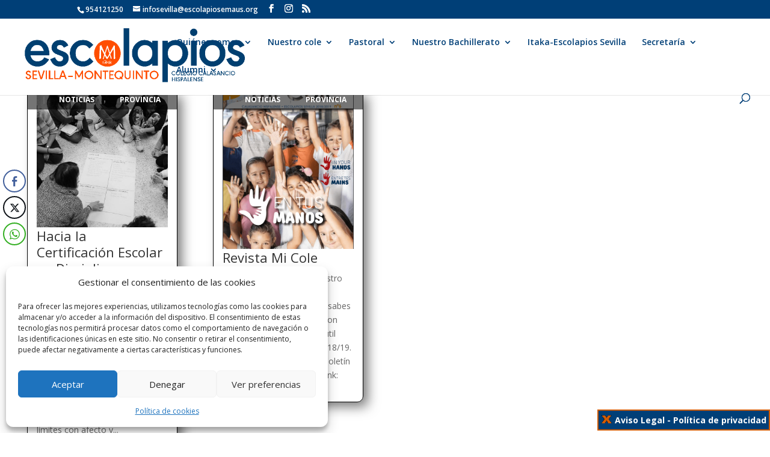

--- FILE ---
content_type: text/html; charset=UTF-8
request_url: https://www.calasanciohispalense.org/category/provincia/
body_size: 17230
content:
<!DOCTYPE html>
<html lang="es">
<head>
<meta charset="UTF-8" />
<meta http-equiv="X-UA-Compatible" content="IE=edge">
<link rel="pingback" href="https://www.calasanciohispalense.org/xmlrpc.php" />
<script type="text/javascript">
document.documentElement.className = 'js';
</script>
<meta name='robots' content='index, follow, max-image-preview:large, max-snippet:-1, max-video-preview:-1' />
<script type="text/javascript">
let jqueryParams=[],jQuery=function(r){return jqueryParams=[...jqueryParams,r],jQuery},$=function(r){return jqueryParams=[...jqueryParams,r],$};window.jQuery=jQuery,window.$=jQuery;let customHeadScripts=!1;jQuery.fn=jQuery.prototype={},$.fn=jQuery.prototype={},jQuery.noConflict=function(r){if(window.jQuery)return jQuery=window.jQuery,$=window.jQuery,customHeadScripts=!0,jQuery.noConflict},jQuery.ready=function(r){jqueryParams=[...jqueryParams,r]},$.ready=function(r){jqueryParams=[...jqueryParams,r]},jQuery.load=function(r){jqueryParams=[...jqueryParams,r]},$.load=function(r){jqueryParams=[...jqueryParams,r]},jQuery.fn.ready=function(r){jqueryParams=[...jqueryParams,r]},$.fn.ready=function(r){jqueryParams=[...jqueryParams,r]};</script>
<!-- This site is optimized with the Yoast SEO plugin v26.7 - https://yoast.com/wordpress/plugins/seo/ -->
<title>Provincia archivos - Colegio Calasancio Hispalense</title>
<link rel="canonical" href="https://www.calasanciohispalense.org/category/provincia/" />
<meta property="og:locale" content="es_ES" />
<meta property="og:type" content="article" />
<meta property="og:title" content="Provincia archivos - Colegio Calasancio Hispalense" />
<meta property="og:url" content="https://www.calasanciohispalense.org/category/provincia/" />
<meta property="og:site_name" content="Colegio Calasancio Hispalense" />
<meta name="twitter:card" content="summary_large_image" />
<script type="application/ld+json" class="yoast-schema-graph">{"@context":"https://schema.org","@graph":[{"@type":"CollectionPage","@id":"https://www.calasanciohispalense.org/category/provincia/","url":"https://www.calasanciohispalense.org/category/provincia/","name":"Provincia archivos - Colegio Calasancio Hispalense","isPartOf":{"@id":"https://www.calasanciohispalense.org/#website"},"primaryImageOfPage":{"@id":"https://www.calasanciohispalense.org/category/provincia/#primaryimage"},"image":{"@id":"https://www.calasanciohispalense.org/category/provincia/#primaryimage"},"thumbnailUrl":"https://www.calasanciohispalense.org/wp-content/uploads/2019/01/DPpositiva-1-min.jpg","breadcrumb":{"@id":"https://www.calasanciohispalense.org/category/provincia/#breadcrumb"},"inLanguage":"es"},{"@type":"ImageObject","inLanguage":"es","@id":"https://www.calasanciohispalense.org/category/provincia/#primaryimage","url":"https://www.calasanciohispalense.org/wp-content/uploads/2019/01/DPpositiva-1-min.jpg","contentUrl":"https://www.calasanciohispalense.org/wp-content/uploads/2019/01/DPpositiva-1-min.jpg","width":640,"height":960},{"@type":"BreadcrumbList","@id":"https://www.calasanciohispalense.org/category/provincia/#breadcrumb","itemListElement":[{"@type":"ListItem","position":1,"name":"Portada","item":"https://www.calasanciohispalense.org/"},{"@type":"ListItem","position":2,"name":"Provincia"}]},{"@type":"WebSite","@id":"https://www.calasanciohispalense.org/#website","url":"https://www.calasanciohispalense.org/","name":"Colegio Calasancio Hispalense","description":"Colegio concertado en Montequinto","publisher":{"@id":"https://www.calasanciohispalense.org/#organization"},"potentialAction":[{"@type":"SearchAction","target":{"@type":"EntryPoint","urlTemplate":"https://www.calasanciohispalense.org/?s={search_term_string}"},"query-input":{"@type":"PropertyValueSpecification","valueRequired":true,"valueName":"search_term_string"}}],"inLanguage":"es"},{"@type":"Organization","@id":"https://www.calasanciohispalense.org/#organization","name":"Colegio Calasancio Hispalense","url":"https://www.calasanciohispalense.org/","logo":{"@type":"ImageObject","inLanguage":"es","@id":"https://www.calasanciohispalense.org/#/schema/logo/image/","url":"https://www.calasanciohispalense.org/wp-content/uploads/2018/03/ImagenCorporativaCole.png","contentUrl":"https://www.calasanciohispalense.org/wp-content/uploads/2018/03/ImagenCorporativaCole.png","width":299,"height":192,"caption":"Colegio Calasancio Hispalense"},"image":{"@id":"https://www.calasanciohispalense.org/#/schema/logo/image/"},"sameAs":["https://www.facebook.com/calashispa/","https://www.youtube.com/user/calasanciohispalense"]}]}</script>
<!-- / Yoast SEO plugin. -->
<script type='application/javascript'  id='pys-version-script'>console.log('PixelYourSite Free version 11.1.5.2');</script>
<link rel='dns-prefetch' href='//fonts.googleapis.com' />
<link rel="alternate" type="application/rss+xml" title="Colegio Calasancio Hispalense &raquo; Feed" href="https://www.calasanciohispalense.org/feed/" />
<link rel="alternate" type="application/rss+xml" title="Colegio Calasancio Hispalense &raquo; Feed de los comentarios" href="https://www.calasanciohispalense.org/comments/feed/" />
<link rel="alternate" type="application/rss+xml" title="Colegio Calasancio Hispalense &raquo; Categoría Provincia del feed" href="https://www.calasanciohispalense.org/category/provincia/feed/" />
<meta content="Escolapios Emaus v.1.0.1" name="generator"/><link rel='stylesheet' id='dashicons-css' href='//www.calasanciohispalense.org/wp-content/cache/wpfc-minified/d3vfz262/6l0fv.css' type='text/css' media='all' />
<link rel='stylesheet' id='menu-icons-extra-css' href='//www.calasanciohispalense.org/wp-content/cache/wpfc-minified/mcffn5s5/6l0fv.css' type='text/css' media='all' />
<link rel='stylesheet' id='wp-block-library-css' href='//www.calasanciohispalense.org/wp-content/cache/wpfc-minified/1s7vcq2g/6l0fv.css' type='text/css' media='all' />
<style id='wp-block-library-theme-inline-css' type='text/css'>
.wp-block-audio :where(figcaption){color:#555;font-size:13px;text-align:center}.is-dark-theme .wp-block-audio :where(figcaption){color:#ffffffa6}.wp-block-audio{margin:0 0 1em}.wp-block-code{border:1px solid #ccc;border-radius:4px;font-family:Menlo,Consolas,monaco,monospace;padding:.8em 1em}.wp-block-embed :where(figcaption){color:#555;font-size:13px;text-align:center}.is-dark-theme .wp-block-embed :where(figcaption){color:#ffffffa6}.wp-block-embed{margin:0 0 1em}.blocks-gallery-caption{color:#555;font-size:13px;text-align:center}.is-dark-theme .blocks-gallery-caption{color:#ffffffa6}:root :where(.wp-block-image figcaption){color:#555;font-size:13px;text-align:center}.is-dark-theme :root :where(.wp-block-image figcaption){color:#ffffffa6}.wp-block-image{margin:0 0 1em}.wp-block-pullquote{border-bottom:4px solid;border-top:4px solid;color:currentColor;margin-bottom:1.75em}.wp-block-pullquote cite,.wp-block-pullquote footer,.wp-block-pullquote__citation{color:currentColor;font-size:.8125em;font-style:normal;text-transform:uppercase}.wp-block-quote{border-left:.25em solid;margin:0 0 1.75em;padding-left:1em}.wp-block-quote cite,.wp-block-quote footer{color:currentColor;font-size:.8125em;font-style:normal;position:relative}.wp-block-quote:where(.has-text-align-right){border-left:none;border-right:.25em solid;padding-left:0;padding-right:1em}.wp-block-quote:where(.has-text-align-center){border:none;padding-left:0}.wp-block-quote.is-large,.wp-block-quote.is-style-large,.wp-block-quote:where(.is-style-plain){border:none}.wp-block-search .wp-block-search__label{font-weight:700}.wp-block-search__button{border:1px solid #ccc;padding:.375em .625em}:where(.wp-block-group.has-background){padding:1.25em 2.375em}.wp-block-separator.has-css-opacity{opacity:.4}.wp-block-separator{border:none;border-bottom:2px solid;margin-left:auto;margin-right:auto}.wp-block-separator.has-alpha-channel-opacity{opacity:1}.wp-block-separator:not(.is-style-wide):not(.is-style-dots){width:100px}.wp-block-separator.has-background:not(.is-style-dots){border-bottom:none;height:1px}.wp-block-separator.has-background:not(.is-style-wide):not(.is-style-dots){height:2px}.wp-block-table{margin:0 0 1em}.wp-block-table td,.wp-block-table th{word-break:normal}.wp-block-table :where(figcaption){color:#555;font-size:13px;text-align:center}.is-dark-theme .wp-block-table :where(figcaption){color:#ffffffa6}.wp-block-video :where(figcaption){color:#555;font-size:13px;text-align:center}.is-dark-theme .wp-block-video :where(figcaption){color:#ffffffa6}.wp-block-video{margin:0 0 1em}:root :where(.wp-block-template-part.has-background){margin-bottom:0;margin-top:0;padding:1.25em 2.375em}
</style>
<link rel='stylesheet' id='wp-components-css' href='//www.calasanciohispalense.org/wp-content/cache/wpfc-minified/1z9o9j4s/6l0fv.css' type='text/css' media='all' />
<link rel='stylesheet' id='wp-preferences-css' href='//www.calasanciohispalense.org/wp-content/cache/wpfc-minified/6vkgve2p/6l0fv.css' type='text/css' media='all' />
<link rel='stylesheet' id='wp-block-editor-css' href='//www.calasanciohispalense.org/wp-content/cache/wpfc-minified/105b10i6/6l0fv.css' type='text/css' media='all' />
<link rel='stylesheet' id='popup-maker-block-library-style-css' href='//www.calasanciohispalense.org/wp-content/cache/wpfc-minified/mp02sv3b/6l0fv.css' type='text/css' media='all' />
<style id='global-styles-inline-css' type='text/css'>
:root{--wp--preset--aspect-ratio--square: 1;--wp--preset--aspect-ratio--4-3: 4/3;--wp--preset--aspect-ratio--3-4: 3/4;--wp--preset--aspect-ratio--3-2: 3/2;--wp--preset--aspect-ratio--2-3: 2/3;--wp--preset--aspect-ratio--16-9: 16/9;--wp--preset--aspect-ratio--9-16: 9/16;--wp--preset--color--black: #000000;--wp--preset--color--cyan-bluish-gray: #abb8c3;--wp--preset--color--white: #ffffff;--wp--preset--color--pale-pink: #f78da7;--wp--preset--color--vivid-red: #cf2e2e;--wp--preset--color--luminous-vivid-orange: #ff6900;--wp--preset--color--luminous-vivid-amber: #fcb900;--wp--preset--color--light-green-cyan: #7bdcb5;--wp--preset--color--vivid-green-cyan: #00d084;--wp--preset--color--pale-cyan-blue: #8ed1fc;--wp--preset--color--vivid-cyan-blue: #0693e3;--wp--preset--color--vivid-purple: #9b51e0;--wp--preset--gradient--vivid-cyan-blue-to-vivid-purple: linear-gradient(135deg,rgba(6,147,227,1) 0%,rgb(155,81,224) 100%);--wp--preset--gradient--light-green-cyan-to-vivid-green-cyan: linear-gradient(135deg,rgb(122,220,180) 0%,rgb(0,208,130) 100%);--wp--preset--gradient--luminous-vivid-amber-to-luminous-vivid-orange: linear-gradient(135deg,rgba(252,185,0,1) 0%,rgba(255,105,0,1) 100%);--wp--preset--gradient--luminous-vivid-orange-to-vivid-red: linear-gradient(135deg,rgba(255,105,0,1) 0%,rgb(207,46,46) 100%);--wp--preset--gradient--very-light-gray-to-cyan-bluish-gray: linear-gradient(135deg,rgb(238,238,238) 0%,rgb(169,184,195) 100%);--wp--preset--gradient--cool-to-warm-spectrum: linear-gradient(135deg,rgb(74,234,220) 0%,rgb(151,120,209) 20%,rgb(207,42,186) 40%,rgb(238,44,130) 60%,rgb(251,105,98) 80%,rgb(254,248,76) 100%);--wp--preset--gradient--blush-light-purple: linear-gradient(135deg,rgb(255,206,236) 0%,rgb(152,150,240) 100%);--wp--preset--gradient--blush-bordeaux: linear-gradient(135deg,rgb(254,205,165) 0%,rgb(254,45,45) 50%,rgb(107,0,62) 100%);--wp--preset--gradient--luminous-dusk: linear-gradient(135deg,rgb(255,203,112) 0%,rgb(199,81,192) 50%,rgb(65,88,208) 100%);--wp--preset--gradient--pale-ocean: linear-gradient(135deg,rgb(255,245,203) 0%,rgb(182,227,212) 50%,rgb(51,167,181) 100%);--wp--preset--gradient--electric-grass: linear-gradient(135deg,rgb(202,248,128) 0%,rgb(113,206,126) 100%);--wp--preset--gradient--midnight: linear-gradient(135deg,rgb(2,3,129) 0%,rgb(40,116,252) 100%);--wp--preset--font-size--small: 13px;--wp--preset--font-size--medium: 20px;--wp--preset--font-size--large: 36px;--wp--preset--font-size--x-large: 42px;--wp--preset--spacing--20: 0.44rem;--wp--preset--spacing--30: 0.67rem;--wp--preset--spacing--40: 1rem;--wp--preset--spacing--50: 1.5rem;--wp--preset--spacing--60: 2.25rem;--wp--preset--spacing--70: 3.38rem;--wp--preset--spacing--80: 5.06rem;--wp--preset--shadow--natural: 6px 6px 9px rgba(0, 0, 0, 0.2);--wp--preset--shadow--deep: 12px 12px 50px rgba(0, 0, 0, 0.4);--wp--preset--shadow--sharp: 6px 6px 0px rgba(0, 0, 0, 0.2);--wp--preset--shadow--outlined: 6px 6px 0px -3px rgba(255, 255, 255, 1), 6px 6px rgba(0, 0, 0, 1);--wp--preset--shadow--crisp: 6px 6px 0px rgba(0, 0, 0, 1);}:root { --wp--style--global--content-size: 823px;--wp--style--global--wide-size: 1080px; }:where(body) { margin: 0; }.wp-site-blocks > .alignleft { float: left; margin-right: 2em; }.wp-site-blocks > .alignright { float: right; margin-left: 2em; }.wp-site-blocks > .aligncenter { justify-content: center; margin-left: auto; margin-right: auto; }:where(.is-layout-flex){gap: 0.5em;}:where(.is-layout-grid){gap: 0.5em;}.is-layout-flow > .alignleft{float: left;margin-inline-start: 0;margin-inline-end: 2em;}.is-layout-flow > .alignright{float: right;margin-inline-start: 2em;margin-inline-end: 0;}.is-layout-flow > .aligncenter{margin-left: auto !important;margin-right: auto !important;}.is-layout-constrained > .alignleft{float: left;margin-inline-start: 0;margin-inline-end: 2em;}.is-layout-constrained > .alignright{float: right;margin-inline-start: 2em;margin-inline-end: 0;}.is-layout-constrained > .aligncenter{margin-left: auto !important;margin-right: auto !important;}.is-layout-constrained > :where(:not(.alignleft):not(.alignright):not(.alignfull)){max-width: var(--wp--style--global--content-size);margin-left: auto !important;margin-right: auto !important;}.is-layout-constrained > .alignwide{max-width: var(--wp--style--global--wide-size);}body .is-layout-flex{display: flex;}.is-layout-flex{flex-wrap: wrap;align-items: center;}.is-layout-flex > :is(*, div){margin: 0;}body .is-layout-grid{display: grid;}.is-layout-grid > :is(*, div){margin: 0;}body{padding-top: 0px;padding-right: 0px;padding-bottom: 0px;padding-left: 0px;}:root :where(.wp-element-button, .wp-block-button__link){background-color: #32373c;border-width: 0;color: #fff;font-family: inherit;font-size: inherit;line-height: inherit;padding: calc(0.667em + 2px) calc(1.333em + 2px);text-decoration: none;}.has-black-color{color: var(--wp--preset--color--black) !important;}.has-cyan-bluish-gray-color{color: var(--wp--preset--color--cyan-bluish-gray) !important;}.has-white-color{color: var(--wp--preset--color--white) !important;}.has-pale-pink-color{color: var(--wp--preset--color--pale-pink) !important;}.has-vivid-red-color{color: var(--wp--preset--color--vivid-red) !important;}.has-luminous-vivid-orange-color{color: var(--wp--preset--color--luminous-vivid-orange) !important;}.has-luminous-vivid-amber-color{color: var(--wp--preset--color--luminous-vivid-amber) !important;}.has-light-green-cyan-color{color: var(--wp--preset--color--light-green-cyan) !important;}.has-vivid-green-cyan-color{color: var(--wp--preset--color--vivid-green-cyan) !important;}.has-pale-cyan-blue-color{color: var(--wp--preset--color--pale-cyan-blue) !important;}.has-vivid-cyan-blue-color{color: var(--wp--preset--color--vivid-cyan-blue) !important;}.has-vivid-purple-color{color: var(--wp--preset--color--vivid-purple) !important;}.has-black-background-color{background-color: var(--wp--preset--color--black) !important;}.has-cyan-bluish-gray-background-color{background-color: var(--wp--preset--color--cyan-bluish-gray) !important;}.has-white-background-color{background-color: var(--wp--preset--color--white) !important;}.has-pale-pink-background-color{background-color: var(--wp--preset--color--pale-pink) !important;}.has-vivid-red-background-color{background-color: var(--wp--preset--color--vivid-red) !important;}.has-luminous-vivid-orange-background-color{background-color: var(--wp--preset--color--luminous-vivid-orange) !important;}.has-luminous-vivid-amber-background-color{background-color: var(--wp--preset--color--luminous-vivid-amber) !important;}.has-light-green-cyan-background-color{background-color: var(--wp--preset--color--light-green-cyan) !important;}.has-vivid-green-cyan-background-color{background-color: var(--wp--preset--color--vivid-green-cyan) !important;}.has-pale-cyan-blue-background-color{background-color: var(--wp--preset--color--pale-cyan-blue) !important;}.has-vivid-cyan-blue-background-color{background-color: var(--wp--preset--color--vivid-cyan-blue) !important;}.has-vivid-purple-background-color{background-color: var(--wp--preset--color--vivid-purple) !important;}.has-black-border-color{border-color: var(--wp--preset--color--black) !important;}.has-cyan-bluish-gray-border-color{border-color: var(--wp--preset--color--cyan-bluish-gray) !important;}.has-white-border-color{border-color: var(--wp--preset--color--white) !important;}.has-pale-pink-border-color{border-color: var(--wp--preset--color--pale-pink) !important;}.has-vivid-red-border-color{border-color: var(--wp--preset--color--vivid-red) !important;}.has-luminous-vivid-orange-border-color{border-color: var(--wp--preset--color--luminous-vivid-orange) !important;}.has-luminous-vivid-amber-border-color{border-color: var(--wp--preset--color--luminous-vivid-amber) !important;}.has-light-green-cyan-border-color{border-color: var(--wp--preset--color--light-green-cyan) !important;}.has-vivid-green-cyan-border-color{border-color: var(--wp--preset--color--vivid-green-cyan) !important;}.has-pale-cyan-blue-border-color{border-color: var(--wp--preset--color--pale-cyan-blue) !important;}.has-vivid-cyan-blue-border-color{border-color: var(--wp--preset--color--vivid-cyan-blue) !important;}.has-vivid-purple-border-color{border-color: var(--wp--preset--color--vivid-purple) !important;}.has-vivid-cyan-blue-to-vivid-purple-gradient-background{background: var(--wp--preset--gradient--vivid-cyan-blue-to-vivid-purple) !important;}.has-light-green-cyan-to-vivid-green-cyan-gradient-background{background: var(--wp--preset--gradient--light-green-cyan-to-vivid-green-cyan) !important;}.has-luminous-vivid-amber-to-luminous-vivid-orange-gradient-background{background: var(--wp--preset--gradient--luminous-vivid-amber-to-luminous-vivid-orange) !important;}.has-luminous-vivid-orange-to-vivid-red-gradient-background{background: var(--wp--preset--gradient--luminous-vivid-orange-to-vivid-red) !important;}.has-very-light-gray-to-cyan-bluish-gray-gradient-background{background: var(--wp--preset--gradient--very-light-gray-to-cyan-bluish-gray) !important;}.has-cool-to-warm-spectrum-gradient-background{background: var(--wp--preset--gradient--cool-to-warm-spectrum) !important;}.has-blush-light-purple-gradient-background{background: var(--wp--preset--gradient--blush-light-purple) !important;}.has-blush-bordeaux-gradient-background{background: var(--wp--preset--gradient--blush-bordeaux) !important;}.has-luminous-dusk-gradient-background{background: var(--wp--preset--gradient--luminous-dusk) !important;}.has-pale-ocean-gradient-background{background: var(--wp--preset--gradient--pale-ocean) !important;}.has-electric-grass-gradient-background{background: var(--wp--preset--gradient--electric-grass) !important;}.has-midnight-gradient-background{background: var(--wp--preset--gradient--midnight) !important;}.has-small-font-size{font-size: var(--wp--preset--font-size--small) !important;}.has-medium-font-size{font-size: var(--wp--preset--font-size--medium) !important;}.has-large-font-size{font-size: var(--wp--preset--font-size--large) !important;}.has-x-large-font-size{font-size: var(--wp--preset--font-size--x-large) !important;}
:where(.wp-block-post-template.is-layout-flex){gap: 1.25em;}:where(.wp-block-post-template.is-layout-grid){gap: 1.25em;}
:where(.wp-block-columns.is-layout-flex){gap: 2em;}:where(.wp-block-columns.is-layout-grid){gap: 2em;}
:root :where(.wp-block-pullquote){font-size: 1.5em;line-height: 1.6;}
</style>
<link rel='stylesheet' id='dnd-upload-cf7-css' href='//www.calasanciohispalense.org/wp-content/cache/wpfc-minified/6ok8i7zx/6l0fv.css' type='text/css' media='all' />
<link rel='stylesheet' id='contact-form-7-css' href='//www.calasanciohispalense.org/wp-content/cache/wpfc-minified/96i8wgh8/6l0fv.css' type='text/css' media='all' />
<style id='contact-form-7-inline-css' type='text/css'>
.wpcf7 .wpcf7-recaptcha iframe {margin-bottom: 0;}.wpcf7 .wpcf7-recaptcha[data-align="center"] > div {margin: 0 auto;}.wpcf7 .wpcf7-recaptcha[data-align="right"] > div {margin: 0 0 0 auto;}
</style>
<link rel='stylesheet' id='ssb-front-css-css' href='//www.calasanciohispalense.org/wp-content/cache/wpfc-minified/31yqw8gq/6l0fv.css' type='text/css' media='all' />
<link rel='stylesheet' id='qc-voice-text-to-sheech-frontend-css-css' href='//www.calasanciohispalense.org/wp-content/cache/wpfc-minified/ureymw/6l0fv.css' type='text/css' media='all' />
<link rel='stylesheet' id='cmplz-general-css' href='//www.calasanciohispalense.org/wp-content/cache/wpfc-minified/2z1wi40b/6l0fv.css' type='text/css' media='all' />
<link rel='stylesheet' id='et-divi-open-sans-css' href='https://fonts.googleapis.com/css?family=Open+Sans:300italic,400italic,600italic,700italic,800italic,400,300,600,700,800&#038;subset=latin,latin-ext&#038;display=swap' type='text/css' media='all' />
<link rel='stylesheet' id='newsletter-css' href='//www.calasanciohispalense.org/wp-content/cache/wpfc-minified/1cedfh4v/6l0fv.css' type='text/css' media='all' />
<link rel='stylesheet' id='cf7cf-style-css' href='//www.calasanciohispalense.org/wp-content/cache/wpfc-minified/l1hu45vl/6l0fv.css' type='text/css' media='all' />
<link rel='stylesheet' id='divi-style-parent-css' href='//www.calasanciohispalense.org/wp-content/cache/wpfc-minified/lm42msan/6l0fv.css' type='text/css' media='all' />
<link rel='stylesheet' id='divi-style-pum-css' href='//www.calasanciohispalense.org/wp-content/cache/wpfc-minified/7bk670ld/6l0fv.css' type='text/css' media='all' />
<script type="text/javascript" src="https://www.calasanciohispalense.org/wp-includes/js/jquery/jquery.min.js?ver=3.7.1" id="jquery-core-js"></script>
<script type="text/javascript" src="https://www.calasanciohispalense.org/wp-includes/js/jquery/jquery-migrate.min.js?ver=3.4.1" id="jquery-migrate-js"></script>
<script type="text/javascript" id="jquery-js-after">
/* <![CDATA[ */
jqueryParams.length&&$.each(jqueryParams,function(e,r){if("function"==typeof r){var n=String(r);n.replace("$","jQuery");var a=new Function("return "+n)();$(document).ready(a)}});
/* ]]> */
</script>
<script type="text/javascript" id="3d-flip-book-client-locale-loader-js-extra">
/* <![CDATA[ */
var FB3D_CLIENT_LOCALE = {"ajaxurl":"https:\/\/www.calasanciohispalense.org\/wp-admin\/admin-ajax.php","dictionary":{"Table of contents":"Table of contents","Close":"Close","Bookmarks":"Bookmarks","Thumbnails":"Thumbnails","Search":"Search","Share":"Share","Facebook":"Facebook","Twitter":"Twitter","Email":"Email","Play":"Play","Previous page":"Previous page","Next page":"Next page","Zoom in":"Zoom in","Zoom out":"Zoom out","Fit view":"Fit view","Auto play":"Auto play","Full screen":"Full screen","More":"More","Smart pan":"Smart pan","Single page":"Single page","Sounds":"Sounds","Stats":"Stats","Print":"Print","Download":"Download","Goto first page":"Goto first page","Goto last page":"Goto last page"},"images":"https:\/\/www.calasanciohispalense.org\/wp-content\/plugins\/interactive-3d-flipbook-powered-physics-engine\/assets\/images\/","jsData":{"urls":[],"posts":{"ids_mis":[],"ids":[]},"pages":[],"firstPages":[],"bookCtrlProps":[],"bookTemplates":[]},"key":"3d-flip-book","pdfJS":{"pdfJsLib":"https:\/\/www.calasanciohispalense.org\/wp-content\/plugins\/interactive-3d-flipbook-powered-physics-engine\/assets\/js\/pdf.min.js?ver=4.3.136","pdfJsWorker":"https:\/\/www.calasanciohispalense.org\/wp-content\/plugins\/interactive-3d-flipbook-powered-physics-engine\/assets\/js\/pdf.worker.js?ver=4.3.136","stablePdfJsLib":"https:\/\/www.calasanciohispalense.org\/wp-content\/plugins\/interactive-3d-flipbook-powered-physics-engine\/assets\/js\/stable\/pdf.min.js?ver=2.5.207","stablePdfJsWorker":"https:\/\/www.calasanciohispalense.org\/wp-content\/plugins\/interactive-3d-flipbook-powered-physics-engine\/assets\/js\/stable\/pdf.worker.js?ver=2.5.207","pdfJsCMapUrl":"https:\/\/www.calasanciohispalense.org\/wp-content\/plugins\/interactive-3d-flipbook-powered-physics-engine\/assets\/cmaps\/"},"cacheurl":"https:\/\/www.calasanciohispalense.org\/wp-content\/uploads\/3d-flip-book\/cache\/","pluginsurl":"https:\/\/www.calasanciohispalense.org\/wp-content\/plugins\/","pluginurl":"https:\/\/www.calasanciohispalense.org\/wp-content\/plugins\/interactive-3d-flipbook-powered-physics-engine\/","thumbnailSize":{"width":"400","height":"250"},"version":"1.16.17"};
/* ]]> */
</script>
<script type="text/javascript" src="https://www.calasanciohispalense.org/wp-content/plugins/interactive-3d-flipbook-powered-physics-engine/assets/js/client-locale-loader.js?ver=1.16.17" id="3d-flip-book-client-locale-loader-js" async="async" data-wp-strategy="async"></script>
<script data-service="facebook" data-category="marketing" type="text/plain" data-cmplz-src="https://www.calasanciohispalense.org/wp-content/plugins/pixelyoursite/dist/scripts/jquery.bind-first-0.2.3.min.js?ver=0.2.3" id="jquery-bind-first-js"></script>
<script data-service="facebook" data-category="marketing" type="text/plain" data-cmplz-src="https://www.calasanciohispalense.org/wp-content/plugins/pixelyoursite/dist/scripts/js.cookie-2.1.3.min.js?ver=2.1.3" id="js-cookie-pys-js"></script>
<script data-service="facebook" data-category="marketing" type="text/plain" data-cmplz-src="https://www.calasanciohispalense.org/wp-content/plugins/pixelyoursite/dist/scripts/tld.min.js?ver=2.3.1" id="js-tld-js"></script>
<script data-service="facebook" data-category="marketing" type="text/plain" id="pys-js-extra">
/* <![CDATA[ */
var pysOptions = {"staticEvents":[],"dynamicEvents":[],"triggerEvents":[],"triggerEventTypes":[],"debug":"","siteUrl":"https:\/\/www.calasanciohispalense.org","ajaxUrl":"https:\/\/www.calasanciohispalense.org\/wp-admin\/admin-ajax.php","ajax_event":"71052b6382","enable_remove_download_url_param":"1","cookie_duration":"7","last_visit_duration":"60","enable_success_send_form":"","ajaxForServerEvent":"1","ajaxForServerStaticEvent":"1","useSendBeacon":"1","send_external_id":"1","external_id_expire":"180","track_cookie_for_subdomains":"1","google_consent_mode":"1","gdpr":{"ajax_enabled":false,"all_disabled_by_api":false,"facebook_disabled_by_api":false,"analytics_disabled_by_api":false,"google_ads_disabled_by_api":false,"pinterest_disabled_by_api":false,"bing_disabled_by_api":false,"reddit_disabled_by_api":false,"externalID_disabled_by_api":false,"facebook_prior_consent_enabled":true,"analytics_prior_consent_enabled":true,"google_ads_prior_consent_enabled":null,"pinterest_prior_consent_enabled":true,"bing_prior_consent_enabled":true,"cookiebot_integration_enabled":false,"cookiebot_facebook_consent_category":"marketing","cookiebot_analytics_consent_category":"statistics","cookiebot_tiktok_consent_category":"marketing","cookiebot_google_ads_consent_category":"marketing","cookiebot_pinterest_consent_category":"marketing","cookiebot_bing_consent_category":"marketing","consent_magic_integration_enabled":false,"real_cookie_banner_integration_enabled":false,"cookie_notice_integration_enabled":false,"cookie_law_info_integration_enabled":false,"analytics_storage":{"enabled":true,"value":"granted","filter":false},"ad_storage":{"enabled":true,"value":"granted","filter":false},"ad_user_data":{"enabled":true,"value":"granted","filter":false},"ad_personalization":{"enabled":true,"value":"granted","filter":false}},"cookie":{"disabled_all_cookie":false,"disabled_start_session_cookie":false,"disabled_advanced_form_data_cookie":false,"disabled_landing_page_cookie":false,"disabled_first_visit_cookie":false,"disabled_trafficsource_cookie":false,"disabled_utmTerms_cookie":false,"disabled_utmId_cookie":false},"tracking_analytics":{"TrafficSource":"direct","TrafficLanding":"undefined","TrafficUtms":[],"TrafficUtmsId":[]},"GATags":{"ga_datalayer_type":"default","ga_datalayer_name":"dataLayerPYS"},"woo":{"enabled":false},"edd":{"enabled":false},"cache_bypass":"1768392948"};
/* ]]> */
</script>
<script data-service="facebook" data-category="marketing" type="text/plain" data-cmplz-src="https://www.calasanciohispalense.org/wp-content/plugins/pixelyoursite/dist/scripts/public.js?ver=11.1.5.2" id="pys-js"></script>
<link rel="https://api.w.org/" href="https://www.calasanciohispalense.org/wp-json/" /><link rel="alternate" title="JSON" type="application/json" href="https://www.calasanciohispalense.org/wp-json/wp/v2/categories/49" /><link rel="EditURI" type="application/rsd+xml" title="RSD" href="https://www.calasanciohispalense.org/xmlrpc.php?rsd" />
<meta name="generator" content="WordPress 6.8.3" />
<style media="screen">
/*inline margin*/
/*margin-digbar*/
div[class*="simplesocialbuttons-float"].simplesocialbuttons.simplesocial-round-icon button{
margin: ;
}
</style>
<!-- Open Graph Meta Tags generated by Simple Social Buttons 6.2.0 -->
<meta property="og:title" content="Hacia la Certificación Escolar en Disciplina Positiva - Colegio Calasancio Hispalense" />
<meta property="og:type" content="website" />
<meta property="og:description" content="Este a&ntilde;o nuestro cole ha comenzado a implantar la Disciplina Positiva; una metodolog&iacute;a ya con mucho renombre y dise&ntilde;ada por Jean Nielsen, por la cual se acompa&ntilde;a al alumnado para autogestionar sus propias conductas y emociones, comunicando los l&iacute;mites con afecto y firmeza, aplicando las herramientas de autoconocimiento necesarias para que el aprendizaje del control personal sea derivada de la&hellip;" />
<meta property="og:url" content="https://www.calasanciohispalense.org/hacia-la-certificacion-escolar-en-disciplina-positiva/" />
<meta property="og:site_name" content="Colegio Calasancio Hispalense" />
<meta property="og:image" content="https://www.calasanciohispalense.org/wp-content/uploads/2019/01/DPpositiva-1-min.jpg" />
<meta name="twitter:card" content="summary_large_image" />
<meta name="twitter:description" content="Este a&ntilde;o nuestro cole ha comenzado a implantar la Disciplina Positiva; una metodolog&iacute;a ya con mucho renombre y dise&ntilde;ada por Jean Nielsen, por la cual se acompa&ntilde;a al alumnado para autogestionar sus propias conductas y emociones, comunicando los l&iacute;mites con afecto y firmeza, aplicando las herramientas de autoconocimiento necesarias para que el aprendizaje del control personal sea derivada de la&hellip;" />
<meta name="twitter:title" content="Hacia la Certificación Escolar en Disciplina Positiva - Colegio Calasancio Hispalense" />
<meta property="twitter:image" content="https://www.calasanciohispalense.org/wp-content/uploads/2019/01/DPpositiva-1-min.jpg" />
<style>.cmplz-hidden {
display: none !important;
}</style><meta name="viewport" content="width=device-width, initial-scale=1.0, maximum-scale=1.0, user-scalable=0" /><link rel="shortcut icon" href="https://www.calasanciohispalense.org/wp-content/uploads/2018/01/favico.png" /><script type='application/javascript' id='pys-config-warning-script'>console.warn('PixelYourSite: no pixel configured.');</script>
<link rel="stylesheet" id="et-divi-customizer-global-cached-inline-styles" href='//www.calasanciohispalense.org/wp-content/cache/wpfc-minified/mn1dxbax/6l1pl.css' /></head>
<body data-cmplz=1 class="archive category category-provincia category-49 wp-theme-Divi wp-child-theme-Escolapios-Emaus et_pb_button_helper_class et_fullwidth_nav et_fixed_nav et_show_nav et_secondary_nav_enabled et_secondary_nav_two_panels et_primary_nav_dropdown_animation_fade et_secondary_nav_dropdown_animation_fade et_header_style_left et_pb_footer_columns4 et_cover_background et_pb_gutter linux et_pb_gutters3 et_right_sidebar et_divi_theme et-db">
<div id="page-container">
<div id="top-header">
<div class="container clearfix">
<div id="et-info">
<span id="et-info-phone">954121250</span>
<a href="mailto:infosevilla@escolapiosemaus.org"><span id="et-info-email">infosevilla@escolapiosemaus.org</span></a>
<ul class="et-social-icons">
<li class="et-social-icon et-social-facebook">
<a href="https://www.facebook.com/calashispa/" class="icon">
<span>Facebook</span>
</a>
</li>
<li class="et-social-icon et-social-instagram">
<a href="https://www.instagram.com/calasanciohispalense/?hl=es" class="icon">
<span>Instagram</span>
</a>
</li>
<li class="et-social-icon et-social-rss">
<a href="https://www.calasanciohispalense.org/feed/" class="icon">
<span>RSS</span>
</a>
</li>
</ul>				</div>
<div id="et-secondary-menu">
<div class="et_duplicate_social_icons">
<ul class="et-social-icons">
<li class="et-social-icon et-social-facebook">
<a href="https://www.facebook.com/calashispa/" class="icon">
<span>Facebook</span>
</a>
</li>
<li class="et-social-icon et-social-instagram">
<a href="https://www.instagram.com/calasanciohispalense/?hl=es" class="icon">
<span>Instagram</span>
</a>
</li>
<li class="et-social-icon et-social-rss">
<a href="https://www.calasanciohispalense.org/feed/" class="icon">
<span>RSS</span>
</a>
</li>
</ul>
</div>				</div>
</div>
</div>
<header id="main-header" data-height-onload="63">
<div class="container clearfix et_menu_container">
<div class="logo_container">
<span class="logo_helper"></span>
<a href="https://www.calasanciohispalense.org/">
<img src="https://www.calasanciohispalense.org/wp-content/uploads/2023/10/5_LOGO-COLEGIO-SEVILLA-MONTEQUINTO.png" width="1241" height="340" alt="Colegio Calasancio Hispalense" id="logo" data-height-percentage="82" />
</a>
</div>
<div id="et-top-navigation" data-height="63" data-fixed-height="40">
<nav id="top-menu-nav">
<ul id="top-menu" class="nav"><li id="menu-item-212654" class="menu-item menu-item-type-custom menu-item-object-custom current-menu-ancestor current-menu-parent menu-item-has-children menu-item-212654"><a>Quiénes somos</a>
<ul class="sub-menu">
<li id="menu-item-214479" class="menu-item menu-item-type-custom menu-item-object-custom menu-item-has-children menu-item-214479"><a>Las Escuelas Pías</a>
<ul class="sub-menu">
<li id="menu-item-214477" class="menu-item menu-item-type-post_type menu-item-object-page menu-item-214477"><a href="https://www.calasanciohispalense.org/escolapios/">Escolapios</a></li>
<li id="menu-item-214476" class="menu-item menu-item-type-post_type menu-item-object-page menu-item-214476"><a href="https://www.calasanciohispalense.org/donde-estamos/">Dónde estamos</a></li>
</ul>
</li>
<li id="menu-item-214478" class="menu-item menu-item-type-post_type menu-item-object-page menu-item-214478"><a href="https://www.calasanciohispalense.org/san-jose-de-calasanz/">San José de Calasanz</a></li>
<li id="menu-item-212166" class="menu-item menu-item-type-custom menu-item-object-custom menu-item-212166"><a href="https://www.calasanciohispalense.org/wp-content/uploads/2025/01/1-CARACTER-PROPIO-ESCOLAPIOS-Montequinto.pdf">Caracter propio</a></li>
<li id="menu-item-210291" class="menu-item menu-item-type-post_type menu-item-object-page menu-item-210291"><a href="https://www.calasanciohispalense.org/mision-vision-y-valores/">Misión, Visión y Valores</a></li>
<li id="menu-item-212167" class="menu-item menu-item-type-custom menu-item-object-custom menu-item-212167"><a href="https://www.calasanciohispalense.org/wp-content/uploads/2025/01/2-FINALIDADES-EDUCATIVAS-ESCOLAPIOS-Montequinto.pdf">Finalidades Educativas</a></li>
<li id="menu-item-214489" class="menu-item menu-item-type-post_type menu-item-object-page menu-item-214489"><a href="https://www.calasanciohispalense.org/organigrama-del-centro/">Organigrama del centro</a></li>
<li id="menu-item-212060" class="menu-item menu-item-type-custom menu-item-object-custom menu-item-212060"><a href="https://www.escolapiosemaus.org/wp-content/uploads/2019/05/compromiso-por-el-buen-trato.pdf">Compromiso por el buen trato</a></li>
<li id="menu-item-213541" class="menu-item menu-item-type-post_type menu-item-object-page menu-item-213541"><a href="https://www.calasanciohispalense.org/canal-etico/">Canal ético</a></li>
<li id="menu-item-210274" class="menu-item menu-item-type-post_type menu-item-object-page menu-item-210274"><a href="https://www.calasanciohispalense.org/trabaja-con-nosotros/">Trabaja con nosotros</a></li>
<li id="menu-item-214111" class="menu-item menu-item-type-post_type menu-item-object-3d-flip-book menu-item-214111"><a href="https://www.calasanciohispalense.org/3d-flip-book/mi-cole-12/">Revista Mi Cole</a></li>
<li id="menu-item-213816" class="menu-item menu-item-type-taxonomy menu-item-object-category current-menu-item menu-item-has-children menu-item-213816"><a href="https://www.calasanciohispalense.org/category/provincia/" aria-current="page">Documentos del centro</a>
<ul class="sub-menu">
<li id="menu-item-215264" class="menu-item menu-item-type-custom menu-item-object-custom menu-item-215264"><a href="https://www.calasanciohispalense.org/wp-content/uploads/2026/01/Proyecto-Educativo-cmse.pdf">Proyecto Educativo</a></li>
<li id="menu-item-212163" class="menu-item menu-item-type-custom menu-item-object-custom menu-item-212163"><a href="https://www.calasanciohispalense.org/214159-2/">Plan Estratégico 23-27</a></li>
<li id="menu-item-214202" class="menu-item menu-item-type-custom menu-item-object-custom menu-item-214202"><a href="https://escolapiosemausorg-my.sharepoint.com/personal/direccionsevilla_escolapiosemaus_org/_layouts/15/onedrive.aspx?id=%2Fpersonal%2Fdireccionsevilla%5Fescolapiosemaus%5Forg%2FDocuments%2FProgramaciones%20Sevilla%20Calasancio%20Hispalense&#038;ga=1">Programaciones didácticas</a></li>
</ul>
</li>
</ul>
</li>
<li id="menu-item-211015" class="menu-item menu-item-type-post_type menu-item-object-page menu-item-home menu-item-has-children menu-item-211015"><a href="https://www.calasanciohispalense.org/">Nuestro cole</a>
<ul class="sub-menu">
<li id="menu-item-214496" class="menu-item menu-item-type-custom menu-item-object-custom menu-item-214496"><a href="https://www.calasanciohispalense.org/escolarizacion-curso-25-26/">Oferta educativa</a></li>
<li id="menu-item-210542" class="menu-item menu-item-type-post_type menu-item-object-page menu-item-210542"><a href="https://www.calasanciohispalense.org/innovacion-educativa/">Innovación Educativa</a></li>
<li id="menu-item-210541" class="menu-item menu-item-type-post_type menu-item-object-page menu-item-210541"><a href="https://www.calasanciohispalense.org/atencion-a-la-diversidad/">Atención a  la diversidad</a></li>
<li id="menu-item-214199" class="menu-item menu-item-type-custom menu-item-object-custom menu-item-214199"><a href="https://www.calasanciohispalense.org/wp-content/uploads/2024/11/Segudiadd-y-Bienestar-digital.pdf">Seguridad y Bienestar Digital</a></li>
<li id="menu-item-213772" class="menu-item menu-item-type-custom menu-item-object-custom menu-item-has-children menu-item-213772"><a>Colegio on-line</a>
<ul class="sub-menu">
<li id="menu-item-213476" class="menu-item menu-item-type-custom menu-item-object-custom menu-item-213476"><a href="https://www.calasanciohispalense.org/wp-content/uploads/2025/11/Correo-e-profesorado-imagen.pdf">Directorio de correo-e</a></li>
<li id="menu-item-214494" class="menu-item menu-item-type-post_type menu-item-object-page menu-item-214494"><a href="https://www.calasanciohispalense.org/aula-virtual-2/">Correo corporativo</a></li>
<li id="menu-item-213552" class="menu-item menu-item-type-custom menu-item-object-custom menu-item-213552"><a href="https://sevilla-escolapiosemaus.clickedu.eu/user.php?action=login">ClickEdu</a></li>
<li id="menu-item-213516" class="menu-item menu-item-type-custom menu-item-object-custom menu-item-213516"><a href="https://www.calasanciohispalense.org/wp-content/uploads/2023/11/PREGUNTAS-FRECUENTES-CLICKEDU.pdf">ClickEdu &#8211; Preguntas frecuentes</a></li>
<li id="menu-item-213550" class="menu-item menu-item-type-custom menu-item-object-custom menu-item-213550"><a href="https://sso.tekmaneducation.com/authenticationendpoint/login.do?client_id=nyySN66mXJ5FOw87Irl_1QbN_kca&#038;code_challenge=v_rB0F5wc6HF8FzcQhsJXlqqKD3x5lg1iu67dAJFAsg&#038;code_challenge_method=S256&#038;commonAuthCallerPath=%2Foauth2%2Fauthorize&#038;forceAuth=false&#038;passiveAuth=false&#038;redirect_uri=https%3A%2F%2Fciberemat.com%2Fstudents%2Fcallback&#038;response_mode=query&#038;response_type=code&#038;scope=openid+profile&#038;state=105b88638bc1440185f4c521d17649d3&#038;tenantDomain=carbon.super&#038;tk_role=student&#038;sessionDataKey=64ee0bb5-1003-42ff-8679-19ec8f4047aa&#038;relyingParty=nyySN66mXJ5FOw87Irl_1QbN_kca&#038;type=oidc&#038;sp=ciber-student&#038;isSaaSApp=false&#038;authenticators=TekmanCustomAuthenticator%3AGoogle-Custom-Identity-Provider%3BBasicAuthenticator%3ALOCAL%3ALOCAL">EMAT</a></li>
<li id="menu-item-213549" class="menu-item menu-item-type-custom menu-item-object-custom menu-item-213549"><a href="https://edelvivesdigitalplus.com/auth/login">Edelvives Digital Plus</a></li>
</ul>
</li>
</ul>
</li>
<li id="menu-item-211016" class="menu-item menu-item-type-post_type menu-item-object-page menu-item-home menu-item-has-children menu-item-211016"><a href="https://www.calasanciohispalense.org/">Pastoral</a>
<ul class="sub-menu">
<li id="menu-item-214481" class="menu-item menu-item-type-post_type menu-item-object-page menu-item-214481"><a href="https://www.calasanciohispalense.org/nuestra-pastoral/">Nuestra pastoral</a></li>
<li id="menu-item-211021" class="menu-item menu-item-type-custom menu-item-object-custom menu-item-211021"><a href="https://www.facebook.com/Comunidad-Cristiana-Escolapia-de-Montequinto-434263946692942/?ref=ts&#038;fref=ts">Comunidad Cristiana Escolapia</a></li>
<li id="menu-item-214480" class="menu-item menu-item-type-post_type menu-item-object-page menu-item-214480"><a href="https://www.calasanciohispalense.org/pacto-educativo-global/">Pacto Educativo Global</a></li>
</ul>
</li>
<li id="menu-item-215248" class="menu-item menu-item-type-custom menu-item-object-custom menu-item-has-children menu-item-215248"><a>Nuestro Bachillerato</a>
<ul class="sub-menu">
<li id="menu-item-215259" class="menu-item menu-item-type-custom menu-item-object-custom menu-item-215259"><a href="https://www.youtube.com/watch?v=P89OcoHzB8A">Presentación</a></li>
<li id="menu-item-215249" class="menu-item menu-item-type-custom menu-item-object-custom menu-item-215249"><a href="https://www.calasanciohispalense.org/wp-content/uploads/2026/01/ITINERARIOS.pdf">Itinerarios</a></li>
<li id="menu-item-213925" class="menu-item menu-item-type-custom menu-item-object-custom menu-item-213925"><a href="https://www.calasanciohispalense.org/reserva-plaza-bachillerato-25-26/">Solicitud de plaza en bachillerato</a></li>
<li id="menu-item-215247" class="menu-item menu-item-type-custom menu-item-object-custom menu-item-215247"><a href="https://www.calasanciohispalense.org/intercambio/">Internacionalización</a></li>
<li id="menu-item-214752" class="menu-item menu-item-type-custom menu-item-object-custom menu-item-214752"><a href="https://www.calasanciohispalense.org/wp-content/uploads/2026/01/26-27-Criterios-de-priorizacion-para-la-admision-de-Bachillerato.pdf">Admisión bachillerato (criterios)</a></li>
</ul>
</li>
<li id="menu-item-214994" class="menu-item menu-item-type-post_type menu-item-object-page menu-item-214994"><a href="https://www.calasanciohispalense.org/itaka-escolapios-sevilla/">Itaka-Escolapios Sevilla</a></li>
<li id="menu-item-210548" class="menu-item menu-item-type-custom menu-item-object-custom menu-item-has-children menu-item-210548"><a>Secretaría</a>
<ul class="sub-menu">
<li id="menu-item-210891" class="menu-item menu-item-type-post_type menu-item-object-page menu-item-210891"><a href="https://www.calasanciohispalense.org/secretaria-y-administracion/">Secretaría Virtual</a></li>
<li id="menu-item-214482" class="menu-item menu-item-type-custom menu-item-object-custom menu-item-has-children menu-item-214482"><a>Servicios y actividades</a>
<ul class="sub-menu">
<li id="menu-item-212844" class="menu-item menu-item-type-custom menu-item-object-custom menu-item-212844"><a href="https://www.calasanciohispalense.org/wp-content/uploads/2025/11/Extraescolares-Escolapios-2526.pdf">Actividades extraescolares</a></li>
<li id="menu-item-210546" class="menu-item menu-item-type-custom menu-item-object-custom menu-item-210546"><a href="http://ampaescolapiossevilla.com/">AMPA</a></li>
<li id="menu-item-210543" class="menu-item menu-item-type-post_type menu-item-object-page menu-item-210543"><a href="https://www.calasanciohispalense.org/aula-matinal-y-ludoteca/">Aula Matinal y Ludoteca</a></li>
<li id="menu-item-210544" class="menu-item menu-item-type-post_type menu-item-object-page menu-item-210544"><a href="https://www.calasanciohispalense.org/comedor/">Comedor</a></li>
<li id="menu-item-211842" class="menu-item menu-item-type-post_type menu-item-object-page menu-item-211842"><a href="https://www.calasanciohispalense.org/tienda-de-ropa-escolar/">Tienda de Ropa Escolar</a></li>
</ul>
</li>
<li id="menu-item-212723" class="menu-item menu-item-type-post_type menu-item-object-page menu-item-212723"><a href="https://www.calasanciohispalense.org/listado-de-material-escolar/">Listado de Material Escolar</a></li>
<li id="menu-item-212644" class="menu-item menu-item-type-post_type menu-item-object-page menu-item-212644"><a href="https://www.calasanciohispalense.org/listados-de-libros/">Listados de libros</a></li>
<li id="menu-item-211866" class="menu-item menu-item-type-custom menu-item-object-custom menu-item-211866"><a href="https://www.calasanciohispalense.org/wp-content/uploads/2025/10/CALENDARIO2526v4.pdf">Calendario Escolar Oficial</a></li>
<li id="menu-item-211226" class="menu-item menu-item-type-custom menu-item-object-custom menu-item-home menu-item-211226"><a href="https://www.calasanciohispalense.org/#contacto">Contacto</a></li>
</ul>
</li>
<li id="menu-item-214483" class="menu-item menu-item-type-post_type menu-item-object-page menu-item-has-children menu-item-214483"><a href="https://www.calasanciohispalense.org/alumni/">Alumni</a>
<ul class="sub-menu">
<li id="menu-item-214484" class="menu-item menu-item-type-post_type menu-item-object-page menu-item-214484"><a href="https://www.calasanciohispalense.org/alumni/">Proyecto Alumni</a></li>
<li id="menu-item-211012" class="menu-item menu-item-type-custom menu-item-object-custom menu-item-211012"><a href="https://www.facebook.com/groups/257202759849/about/">Facebook Antiguos Alumnos</a></li>
</ul>
</li>
</ul>						</nav>
<div id="et_top_search">
<span id="et_search_icon"></span>
</div>
<div id="et_mobile_nav_menu">
<div class="mobile_nav closed">
<span class="select_page">Seleccionar página</span>
<span class="mobile_menu_bar mobile_menu_bar_toggle"></span>
</div>
</div>				</div> <!-- #et-top-navigation -->
</div> <!-- .container -->
<div class="et_search_outer">
<div class="container et_search_form_container">
<form role="search" method="get" class="et-search-form" action="https://www.calasanciohispalense.org/">
<input type="search" class="et-search-field" placeholder="Búsqueda &hellip;" value="" name="s" title="Buscar:" />					</form>
<span class="et_close_search_field"></span>
</div>
</div>
</header> <!-- #main-header -->
<div id="et-main-area">
<link href='https://fonts.googleapis.com/css?family=Fredoka One' rel='stylesheet'>
<div id="main-content">
<div class="containerbusca">
<div id="content-area" class="clearfix">
<div id="left-area">
<article id="post-211599" class="et_pb_post post-211599 post type-post status-publish format-standard has-post-thumbnail hentry category-noticias category-provincia">
<a href="https://www.calasanciohispalense.org/hacia-la-certificacion-escolar-en-disciplina-positiva/">
<img src="https://www.calasanciohispalense.org/wp-content/uploads/2019/01/DPpositiva-1-min-640x675.jpg" alt="Hacia la Certificación Escolar en Disciplina Positiva" class="" width="1080" height="675" />                                </a>
<h2 class="entry-title"><a href="https://www.calasanciohispalense.org/hacia-la-certificacion-escolar-en-disciplina-positiva/">Hacia la Certificación Escolar en Disciplina Positiva</a></h2>
<p class="post-meta"><span class="published">Ene 31, 2019</span> | <a href="https://www.calasanciohispalense.org/category/noticias/" rel="category tag">Noticias</a>, <a href="https://www.calasanciohispalense.org/category/provincia/" rel="category tag">Provincia</a></p>Este año nuestro cole ha comenzado a implantar la Disciplina Positiva; una metodología ya con mucho renombre y diseñada por Jean Nielsen, por la cual se acompaña al alumnado para autogestionar sus propias conductas y emociones, comunicando los límites con afecto y...                                                                                                            <!--Add the read more link to archive pages--><a href="https://www.calasanciohispalense.org/hacia-la-certificacion-escolar-en-disciplina-positiva/" class="more-link">Leer más...</a> </article>
<!-- .et_pb_post -->
<article id="post-211513" class="et_pb_post post-211513 post type-post status-publish format-standard has-post-thumbnail hentry category-noticias category-provincia">
<a href="https://www.calasanciohispalense.org/revista-mi-cole/">
<img src="https://www.calasanciohispalense.org/wp-content/uploads/2018/10/micole6-min-554x675.png" alt="Revista Mi Cole" class="" width="1080" height="675" />                                </a>
<h2 class="entry-title"><a href="https://www.calasanciohispalense.org/revista-mi-cole/">Revista Mi Cole</a></h2>
<p class="post-meta"><span class="published">Oct 18, 2018</span> | <a href="https://www.calasanciohispalense.org/category/noticias/" rel="category tag">Noticias</a>, <a href="https://www.calasanciohispalense.org/category/provincia/" rel="category tag">Provincia</a></p>Ya puedes disfrutar de nuestro nuevo número del boletín MI COLE. Como ya sabes es un documento gráfico con información importante y útil para todo el curso escolar 18/19. ¡Úsala! Puedes acceder al boletín pinchando en el siguiente link: Revista Mi...                                                                                                            <!--Add the read more link to archive pages--><a href="https://www.calasanciohispalense.org/revista-mi-cole/" class="more-link">Leer más...</a> </article>
<!-- .et_pb_post -->
<div class="pagination clearfix">
<div class="alignleft"></div>
<div class="alignright"></div>
</div>                </div>
<!-- #left-area -->
<div id="sidebar">
<div id="search-2" class="et_pb_widget widget_search"><form role="search" method="get" id="searchform" class="searchform" action="https://www.calasanciohispalense.org/">
<div>
<label class="screen-reader-text" for="s">Buscar:</label>
<input type="text" value="" name="s" id="s" />
<input type="submit" id="searchsubmit" value="Buscar" />
</div>
</form></div>
<div id="recent-posts-2" class="et_pb_widget widget_recent_entries">
<h4 class="widgettitle">Entradas recientes</h4>
<ul>
<li>
<a href="https://www.calasanciohispalense.org/libros-y-material-escolar/">Libros y material escolar</a>
</li>
<li>
<a href="https://www.calasanciohispalense.org/convocatoria-beca-mec-20-21/">Convocatoria Beca MEC 20/21</a>
</li>
<li>
<a href="https://www.calasanciohispalense.org/2o-premio-a-nivel-nacional-en-el-desafio-stem-de-la-fundacion-telefonica/">2º premio a nivel nacional en el desafío STEM de la fundación Telefónica</a>
</li>
<li>
<a href="https://www.calasanciohispalense.org/211904-2/">Trámites de escolarización de nuevo alumnado 20/21</a>
</li>
<li>
<a href="https://www.calasanciohispalense.org/comunicado-sobre-el-plazo-para-la-entrega-de-solicitudes-de-nueva-escolarizacion-en-el-centro/">Comunicado sobre el plazo para la entrega de solicitudes de nueva escolarización en el Centro</a>
</li>
</ul>
</div><div id="recent-comments-2" class="et_pb_widget widget_recent_comments"><h4 class="widgettitle">Comentarios recientes</h4><ul id="recentcomments"></ul></div><div id="archives-2" class="et_pb_widget widget_archive"><h4 class="widgettitle">Archivos</h4>
<ul>
<li><a href='https://www.calasanciohispalense.org/2023/11/'>noviembre 2023</a></li>
<li><a href='https://www.calasanciohispalense.org/2020/08/'>agosto 2020</a></li>
<li><a href='https://www.calasanciohispalense.org/2020/07/'>julio 2020</a></li>
<li><a href='https://www.calasanciohispalense.org/2020/05/'>mayo 2020</a></li>
<li><a href='https://www.calasanciohispalense.org/2020/03/'>marzo 2020</a></li>
<li><a href='https://www.calasanciohispalense.org/2019/12/'>diciembre 2019</a></li>
<li><a href='https://www.calasanciohispalense.org/2019/11/'>noviembre 2019</a></li>
<li><a href='https://www.calasanciohispalense.org/2019/10/'>octubre 2019</a></li>
<li><a href='https://www.calasanciohispalense.org/2019/09/'>septiembre 2019</a></li>
<li><a href='https://www.calasanciohispalense.org/2019/06/'>junio 2019</a></li>
<li><a href='https://www.calasanciohispalense.org/2019/04/'>abril 2019</a></li>
<li><a href='https://www.calasanciohispalense.org/2019/01/'>enero 2019</a></li>
<li><a href='https://www.calasanciohispalense.org/2018/11/'>noviembre 2018</a></li>
<li><a href='https://www.calasanciohispalense.org/2018/10/'>octubre 2018</a></li>
<li><a href='https://www.calasanciohispalense.org/2018/09/'>septiembre 2018</a></li>
<li><a href='https://www.calasanciohispalense.org/2018/07/'>julio 2018</a></li>
<li><a href='https://www.calasanciohispalense.org/2018/05/'>mayo 2018</a></li>
<li><a href='https://www.calasanciohispalense.org/2018/04/'>abril 2018</a></li>
<li><a href='https://www.calasanciohispalense.org/2018/03/'>marzo 2018</a></li>
<li><a href='https://www.calasanciohispalense.org/2018/01/'>enero 2018</a></li>
<li><a href='https://www.calasanciohispalense.org/2017/11/'>noviembre 2017</a></li>
<li><a href='https://www.calasanciohispalense.org/2017/10/'>octubre 2017</a></li>
<li><a href='https://www.calasanciohispalense.org/2017/09/'>septiembre 2017</a></li>
<li><a href='https://www.calasanciohispalense.org/2017/08/'>agosto 2017</a></li>
<li><a href='https://www.calasanciohispalense.org/2017/07/'>julio 2017</a></li>
<li><a href='https://www.calasanciohispalense.org/2017/06/'>junio 2017</a></li>
<li><a href='https://www.calasanciohispalense.org/2017/05/'>mayo 2017</a></li>
<li><a href='https://www.calasanciohispalense.org/2017/04/'>abril 2017</a></li>
<li><a href='https://www.calasanciohispalense.org/2017/03/'>marzo 2017</a></li>
<li><a href='https://www.calasanciohispalense.org/2017/02/'>febrero 2017</a></li>
<li><a href='https://www.calasanciohispalense.org/2017/01/'>enero 2017</a></li>
<li><a href='https://www.calasanciohispalense.org/2016/12/'>diciembre 2016</a></li>
<li><a href='https://www.calasanciohispalense.org/2016/11/'>noviembre 2016</a></li>
<li><a href='https://www.calasanciohispalense.org/2016/10/'>octubre 2016</a></li>
<li><a href='https://www.calasanciohispalense.org/2016/09/'>septiembre 2016</a></li>
<li><a href='https://www.calasanciohispalense.org/2016/08/'>agosto 2016</a></li>
<li><a href='https://www.calasanciohispalense.org/2016/06/'>junio 2016</a></li>
<li><a href='https://www.calasanciohispalense.org/2016/05/'>mayo 2016</a></li>
<li><a href='https://www.calasanciohispalense.org/2016/04/'>abril 2016</a></li>
<li><a href='https://www.calasanciohispalense.org/2016/03/'>marzo 2016</a></li>
<li><a href='https://www.calasanciohispalense.org/2016/02/'>febrero 2016</a></li>
<li><a href='https://www.calasanciohispalense.org/2016/01/'>enero 2016</a></li>
<li><a href='https://www.calasanciohispalense.org/2015/12/'>diciembre 2015</a></li>
<li><a href='https://www.calasanciohispalense.org/2015/11/'>noviembre 2015</a></li>
<li><a href='https://www.calasanciohispalense.org/2015/10/'>octubre 2015</a></li>
</ul>
</div><div id="categories-2" class="et_pb_widget widget_categories"><h4 class="widgettitle">Categorías</h4>
<ul>
<li class="cat-item cat-item-50"><a href="https://www.calasanciohispalense.org/category/cce/">CCE</a>
</li>
<li class="cat-item cat-item-6"><a href="https://www.calasanciohispalense.org/category/noticias/">Noticias</a>
</li>
<li class="cat-item cat-item-49 current-cat"><a aria-current="page" href="https://www.calasanciohispalense.org/category/provincia/">Provincia</a>
</li>
<li class="cat-item cat-item-36"><a href="https://www.calasanciohispalense.org/category/uncategorised/">Uncategorised</a>
</li>
<li class="cat-item cat-item-1"><a href="https://www.calasanciohispalense.org/category/uncategorized/">Uncategorized</a>
</li>
</ul>
</div><div id="meta-2" class="et_pb_widget widget_meta"><h4 class="widgettitle">Meta</h4>
<ul>
<li><a rel="nofollow" href="https://www.calasanciohispalense.org/wp-login.php">Acceder</a></li>
<li><a href="https://www.calasanciohispalense.org/feed/">Feed de entradas</a></li>
<li><a href="https://www.calasanciohispalense.org/comments/feed/">Feed de comentarios</a></li>
<li><a href="https://es.wordpress.org/">WordPress.org</a></li>
</ul>
</div>	</div>
</div>
<!-- #content-area -->
</div>
<!-- .container -->
</div>
<!-- #main-content -->

<span class="et_pb_scroll_top et-pb-icon"></span>
<footer id="main-footer">
<div id="footer-bottom">
<div class="container clearfix">
<ul class="et-social-icons">
<li class="et-social-icon et-social-facebook">
<a href="https://www.facebook.com/calashispa/" class="icon">
<span>Facebook</span>
</a>
</li>
<li class="et-social-icon et-social-instagram">
<a href="https://www.instagram.com/calasanciohispalense/?hl=es" class="icon">
<span>Instagram</span>
</a>
</li>
<li class="et-social-icon et-social-rss">
<a href="https://www.calasanciohispalense.org/feed/" class="icon">
<span>RSS</span>
</a>
</li>
</ul><div id="footer-info">Diseñado por Escuelas Pías Provincia Emaús</div>					</div>
</div>
</footer>
</div>
</div>
<script type="speculationrules">
{"prefetch":[{"source":"document","where":{"and":[{"href_matches":"\/*"},{"not":{"href_matches":["\/wp-*.php","\/wp-admin\/*","\/wp-content\/uploads\/*","\/wp-content\/*","\/wp-content\/plugins\/*","\/wp-content\/themes\/Escolapios-Emaus\/*","\/wp-content\/themes\/Divi\/*","\/*\\?(.+)"]}},{"not":{"selector_matches":"a[rel~=\"nofollow\"]"}},{"not":{"selector_matches":".no-prefetch, .no-prefetch a"}}]},"eagerness":"conservative"}]}
</script>
<script type="text/javascript">
function dnd_cf7_generateUUIDv4() {
const bytes = new Uint8Array(16);
crypto.getRandomValues(bytes);
bytes[6] = (bytes[6] & 0x0f) | 0x40; // version 4
bytes[8] = (bytes[8] & 0x3f) | 0x80; // variant 10
const hex = Array.from(bytes, b => b.toString(16).padStart(2, "0")).join("");
return hex.replace(/^(.{8})(.{4})(.{4})(.{4})(.{12})$/, "$1-$2-$3-$4-$5");
}
document.addEventListener("DOMContentLoaded", function() {
if ( ! document.cookie.includes("wpcf7_guest_user_id")) {
document.cookie = "wpcf7_guest_user_id=" + dnd_cf7_generateUUIDv4() + "; path=/; max-age=" + (12 * 3600) + "; samesite=Lax";
}
});
</script>
<div class="simplesocialbuttons simplesocial-round-icon simplesocialbuttons-float-left-center post-211513 post  simplesocialbuttons-slide-left-in">
<button class="simplesocial-fb-share"  rel="nofollow"  target="_blank"  aria-label="Facebook Share" data-href="https://www.facebook.com/sharer/sharer.php?u=https://www.calasanciohispalense.org/revista-mi-cole/" onClick="javascript:window.open(this.dataset.href, '', 'menubar=no,toolbar=no,resizable=yes,scrollbars=yes,height=600,width=600');return false;"><span class="simplesocialtxt">Facebook </span> </button>
<button class="simplesocial-twt-share"  rel="nofollow"  target="_blank"  aria-label="Twitter Share" data-href="https://twitter.com/intent/tweet?text=Revista+Mi+Cole&url=https://www.calasanciohispalense.org/revista-mi-cole/" onClick="javascript:window.open(this.dataset.href, '', 'menubar=no,toolbar=no,resizable=yes,scrollbars=yes,height=600,width=600');return false;"><span class="simplesocialtxt">Twitter</span> </button>
<button onClick="javascript:window.open(this.dataset.href, '_blank' );return false;" class="simplesocial-whatsapp-share"  rel="nofollow"  target="_blank"  aria-label="WhatsApp Share" data-href="https://api.whatsapp.com/send?text=https://www.calasanciohispalense.org/revista-mi-cole/"><span class="simplesocialtxt">WhatsApp</span></button>
</div>
<!-- Consent Management powered by Complianz | GDPR/CCPA Cookie Consent https://wordpress.org/plugins/complianz-gdpr -->
<div id="cmplz-cookiebanner-container"><div class="cmplz-cookiebanner cmplz-hidden banner-1 bottom-right-view-preferences optin cmplz-bottom-left cmplz-categories-type-view-preferences" aria-modal="true" data-nosnippet="true" role="dialog" aria-live="polite" aria-labelledby="cmplz-header-1-optin" aria-describedby="cmplz-message-1-optin">
<div class="cmplz-header">
<div class="cmplz-logo"></div>
<div class="cmplz-title" id="cmplz-header-1-optin">Gestionar el consentimiento de las cookies</div>
<div class="cmplz-close" tabindex="0" role="button" aria-label="Cerrar ventana">
<svg aria-hidden="true" focusable="false" data-prefix="fas" data-icon="times" class="svg-inline--fa fa-times fa-w-11" role="img" xmlns="http://www.w3.org/2000/svg" viewBox="0 0 352 512"><path fill="currentColor" d="M242.72 256l100.07-100.07c12.28-12.28 12.28-32.19 0-44.48l-22.24-22.24c-12.28-12.28-32.19-12.28-44.48 0L176 189.28 75.93 89.21c-12.28-12.28-32.19-12.28-44.48 0L9.21 111.45c-12.28 12.28-12.28 32.19 0 44.48L109.28 256 9.21 356.07c-12.28 12.28-12.28 32.19 0 44.48l22.24 22.24c12.28 12.28 32.2 12.28 44.48 0L176 322.72l100.07 100.07c12.28 12.28 32.2 12.28 44.48 0l22.24-22.24c12.28-12.28 12.28-32.19 0-44.48L242.72 256z"></path></svg>
</div>
</div>
<div class="cmplz-divider cmplz-divider-header"></div>
<div class="cmplz-body">
<div class="cmplz-message" id="cmplz-message-1-optin">Para ofrecer las mejores experiencias, utilizamos tecnologías como las cookies para almacenar y/o acceder a la información del dispositivo. El consentimiento de estas tecnologías nos permitirá procesar datos como el comportamiento de navegación o las identificaciones únicas en este sitio. No consentir o retirar el consentimiento, puede afectar negativamente a ciertas características y funciones.</div>
<!-- categories start -->
<div class="cmplz-categories">
<details class="cmplz-category cmplz-functional" >
<summary>
<span class="cmplz-category-header">
<span class="cmplz-category-title">Funcional</span>
<span class='cmplz-always-active'>
<span class="cmplz-banner-checkbox">
<input type="checkbox"
id="cmplz-functional-optin"
data-category="cmplz_functional"
class="cmplz-consent-checkbox cmplz-functional"
size="40"
value="1"/>
<label class="cmplz-label" for="cmplz-functional-optin"><span class="screen-reader-text">Funcional</span></label>
</span>
Siempre activo							</span>
<span class="cmplz-icon cmplz-open">
<svg xmlns="http://www.w3.org/2000/svg" viewBox="0 0 448 512"  height="18" ><path d="M224 416c-8.188 0-16.38-3.125-22.62-9.375l-192-192c-12.5-12.5-12.5-32.75 0-45.25s32.75-12.5 45.25 0L224 338.8l169.4-169.4c12.5-12.5 32.75-12.5 45.25 0s12.5 32.75 0 45.25l-192 192C240.4 412.9 232.2 416 224 416z"/></svg>
</span>
</span>
</summary>
<div class="cmplz-description">
<span class="cmplz-description-functional">El almacenamiento o acceso técnico es estrictamente necesario para el propósito legítimo de permitir el uso de un servicio específico explícitamente solicitado por el abonado o usuario, o con el único propósito de llevar a cabo la transmisión de una comunicación a través de una red de comunicaciones electrónicas.</span>
</div>
</details>
<details class="cmplz-category cmplz-preferences" >
<summary>
<span class="cmplz-category-header">
<span class="cmplz-category-title">Preferencias</span>
<span class="cmplz-banner-checkbox">
<input type="checkbox"
id="cmplz-preferences-optin"
data-category="cmplz_preferences"
class="cmplz-consent-checkbox cmplz-preferences"
size="40"
value="1"/>
<label class="cmplz-label" for="cmplz-preferences-optin"><span class="screen-reader-text">Preferencias</span></label>
</span>
<span class="cmplz-icon cmplz-open">
<svg xmlns="http://www.w3.org/2000/svg" viewBox="0 0 448 512"  height="18" ><path d="M224 416c-8.188 0-16.38-3.125-22.62-9.375l-192-192c-12.5-12.5-12.5-32.75 0-45.25s32.75-12.5 45.25 0L224 338.8l169.4-169.4c12.5-12.5 32.75-12.5 45.25 0s12.5 32.75 0 45.25l-192 192C240.4 412.9 232.2 416 224 416z"/></svg>
</span>
</span>
</summary>
<div class="cmplz-description">
<span class="cmplz-description-preferences">El almacenamiento o acceso técnico es necesario para la finalidad legítima de almacenar preferencias no solicitadas por el abonado o usuario.</span>
</div>
</details>
<details class="cmplz-category cmplz-statistics" >
<summary>
<span class="cmplz-category-header">
<span class="cmplz-category-title">Estadísticas</span>
<span class="cmplz-banner-checkbox">
<input type="checkbox"
id="cmplz-statistics-optin"
data-category="cmplz_statistics"
class="cmplz-consent-checkbox cmplz-statistics"
size="40"
value="1"/>
<label class="cmplz-label" for="cmplz-statistics-optin"><span class="screen-reader-text">Estadísticas</span></label>
</span>
<span class="cmplz-icon cmplz-open">
<svg xmlns="http://www.w3.org/2000/svg" viewBox="0 0 448 512"  height="18" ><path d="M224 416c-8.188 0-16.38-3.125-22.62-9.375l-192-192c-12.5-12.5-12.5-32.75 0-45.25s32.75-12.5 45.25 0L224 338.8l169.4-169.4c12.5-12.5 32.75-12.5 45.25 0s12.5 32.75 0 45.25l-192 192C240.4 412.9 232.2 416 224 416z"/></svg>
</span>
</span>
</summary>
<div class="cmplz-description">
<span class="cmplz-description-statistics">El almacenamiento o acceso técnico que es utilizado exclusivamente con fines estadísticos.</span>
<span class="cmplz-description-statistics-anonymous">El almacenamiento o acceso técnico que se utiliza exclusivamente con fines estadísticos anónimos. Sin un requerimiento, el cumplimiento voluntario por parte de tu proveedor de servicios de Internet, o los registros adicionales de un tercero, la información almacenada o recuperada sólo para este propósito no se puede utilizar para identificarte.</span>
</div>
</details>
<details class="cmplz-category cmplz-marketing" >
<summary>
<span class="cmplz-category-header">
<span class="cmplz-category-title">Marketing</span>
<span class="cmplz-banner-checkbox">
<input type="checkbox"
id="cmplz-marketing-optin"
data-category="cmplz_marketing"
class="cmplz-consent-checkbox cmplz-marketing"
size="40"
value="1"/>
<label class="cmplz-label" for="cmplz-marketing-optin"><span class="screen-reader-text">Marketing</span></label>
</span>
<span class="cmplz-icon cmplz-open">
<svg xmlns="http://www.w3.org/2000/svg" viewBox="0 0 448 512"  height="18" ><path d="M224 416c-8.188 0-16.38-3.125-22.62-9.375l-192-192c-12.5-12.5-12.5-32.75 0-45.25s32.75-12.5 45.25 0L224 338.8l169.4-169.4c12.5-12.5 32.75-12.5 45.25 0s12.5 32.75 0 45.25l-192 192C240.4 412.9 232.2 416 224 416z"/></svg>
</span>
</span>
</summary>
<div class="cmplz-description">
<span class="cmplz-description-marketing">El almacenamiento o acceso técnico es necesario para crear perfiles de usuario para enviar publicidad, o para rastrear al usuario en una web o en varias web con fines de marketing similares.</span>
</div>
</details>
</div><!-- categories end -->
</div>
<div class="cmplz-links cmplz-information">
<ul>
<li><a class="cmplz-link cmplz-manage-options cookie-statement" href="#" data-relative_url="#cmplz-manage-consent-container">Administrar opciones</a></li>
<li><a class="cmplz-link cmplz-manage-third-parties cookie-statement" href="#" data-relative_url="#cmplz-cookies-overview">Gestionar los servicios</a></li>
<li><a class="cmplz-link cmplz-manage-vendors tcf cookie-statement" href="#" data-relative_url="#cmplz-tcf-wrapper">Gestionar {vendor_count} proveedores</a></li>
<li><a class="cmplz-link cmplz-external cmplz-read-more-purposes tcf" target="_blank" rel="noopener noreferrer nofollow" href="https://cookiedatabase.org/tcf/purposes/" aria-label="Read more about TCF purposes on Cookie Database">Leer más sobre estos propósitos</a></li>
</ul>
</div>
<div class="cmplz-divider cmplz-footer"></div>
<div class="cmplz-buttons">
<button class="cmplz-btn cmplz-accept">Aceptar</button>
<button class="cmplz-btn cmplz-deny">Denegar</button>
<button class="cmplz-btn cmplz-view-preferences">Ver preferencias</button>
<button class="cmplz-btn cmplz-save-preferences">Guardar preferencias</button>
<a class="cmplz-btn cmplz-manage-options tcf cookie-statement" href="#" data-relative_url="#cmplz-manage-consent-container">Ver preferencias</a>
</div>
<div class="cmplz-documents cmplz-links">
<ul>
<li><a class="cmplz-link cookie-statement" href="#" data-relative_url="">{title}</a></li>
<li><a class="cmplz-link privacy-statement" href="#" data-relative_url="">{title}</a></li>
<li><a class="cmplz-link impressum" href="#" data-relative_url="">{title}</a></li>
</ul>
</div>
</div>
</div>
<div id="cmplz-manage-consent" data-nosnippet="true"><button class="cmplz-btn cmplz-hidden cmplz-manage-consent manage-consent-1">Gestionar consentimiento</button>
</div><script type="text/javascript">
jQuery(document).ready(function($) {
$('.anuncio_click').css('cursor','pointer');
$(".anuncio_click").click(function() {
window.location = $(this).find("a").attr("href"); 
return false;
});
/** Código para que se pueda hacer clic en cualquier parte de la noticia para ir a ella */
$("article .post-content").css('cursor','pointer');
$("article .post-content").click(function() {
window.location = $(this).find("a").attr("href"); 
return false;
});
});
</script>
<!-- End Cookie Consent plugin --><style>#rgpd a:hover {color: #000000 !important;} #rgpd img {width:18px; margin-right:5px;} #rgpd img:hover {filter: invert(100%);cursor:pointer;}</style><script>function quita(obj) {obj.parentNode.style.display="none";}
</script><div id="rgpd" style="position:fixed;bottom:0.5%;right:0%;border:2px solid #d15b05;padding:4px;background-color: #003f77;color: #ffffff; font-weight: bold;z-index:9999"><img onclick="quita(this);" src="https://www.calasanciohispalense.org/wp-content/themes/Escolapios-Emaus/x.png"/><a style="color:#ffffff" target="_blank" href="https://www.calasanciohispalense.org/aviso-legal/">Aviso Legal</a> - <a style="color:#ffffff" target="_blank" href="https://www.calasanciohispalense.org/politica-de-privacidad/">Política de privacidad</a></div><!-- Global site tag (gtag.js) - Google Analytics -->
<script type="text/plain" data-service="google-analytics" data-category="statistics" async data-cmplz-src="https://www.googletagmanager.com/gtag/js?id=UA-10893472-10"></script>
<script type="text/plain" data-service="youtube" data-category="marketing">
window.dataLayer = window.dataLayer || [];
function gtag(){dataLayer.push(arguments);}
gtag('js', new Date());
gtag('config', 'UA-10893472-10');
window.onload = function() {
var posicionar= document.getElementsByClassName("et-social-icons");
for (i=0;0<posicionar.length;i++) {
posicionar[i].innerHTML+='<li class="et-social-icon et-social-youtube"><a href="https://www.youtube.com/user/calasanciohispalense" class="icon" rel="nofollow" target="_blank"> <span>Youtube</span> </a></li>';}
};
</script><script type="text/javascript" src="https://www.calasanciohispalense.org/wp-content/plugins/simple-social-buttons/assets/js/frontend-blocks.js?ver=6.2.0" id="ssb-blocks-front-js-js"></script>
<script type="text/javascript" src="https://www.calasanciohispalense.org/wp-includes/js/dist/hooks.min.js?ver=4d63a3d491d11ffd8ac6" id="wp-hooks-js"></script>
<script type="text/javascript" src="https://www.calasanciohispalense.org/wp-includes/js/dist/i18n.min.js?ver=5e580eb46a90c2b997e6" id="wp-i18n-js"></script>
<script type="text/javascript" id="wp-i18n-js-after">
/* <![CDATA[ */
wp.i18n.setLocaleData( { 'text direction\u0004ltr': [ 'ltr' ] } );
/* ]]> */
</script>
<script type="text/javascript" src="https://www.calasanciohispalense.org/wp-content/plugins/contact-form-7/includes/swv/js/index.js?ver=6.1.3" id="swv-js"></script>
<script type="text/javascript" id="contact-form-7-js-translations">
/* <![CDATA[ */
( function( domain, translations ) {
var localeData = translations.locale_data[ domain ] || translations.locale_data.messages;
localeData[""].domain = domain;
wp.i18n.setLocaleData( localeData, domain );
} )( "contact-form-7", {"translation-revision-date":"2025-10-29 16:00:55+0000","generator":"GlotPress\/4.0.3","domain":"messages","locale_data":{"messages":{"":{"domain":"messages","plural-forms":"nplurals=2; plural=n != 1;","lang":"es"},"This contact form is placed in the wrong place.":["Este formulario de contacto est\u00e1 situado en el lugar incorrecto."],"Error:":["Error:"]}},"comment":{"reference":"includes\/js\/index.js"}} );
/* ]]> */
</script>
<script type="text/javascript" id="contact-form-7-js-before">
/* <![CDATA[ */
var wpcf7 = {
"api": {
"root": "https:\/\/www.calasanciohispalense.org\/wp-json\/",
"namespace": "contact-form-7\/v1"
}
};
/* ]]> */
</script>
<script type="text/javascript" src="https://www.calasanciohispalense.org/wp-content/plugins/contact-form-7/includes/js/index.js?ver=6.1.3" id="contact-form-7-js"></script>
<script type="text/javascript" id="codedropz-uploader-js-extra">
/* <![CDATA[ */
var dnd_cf7_uploader = {"ajax_url":"https:\/\/www.calasanciohispalense.org\/wp-admin\/admin-ajax.php","ajax_nonce":"743b50a8d5","drag_n_drop_upload":{"tag":"h3","text":"Arrastra y suelta aqu\u00ed los archivos","or_separator":"o","browse":"busca archivos","server_max_error":"El archivo subido supera el tama\u00f1o m\u00e1ximo de subida de tu servidor.","large_file":"El archivo subido es demasiado grande","inavalid_type":"El archivo subido no es un tipo de archivo permitido","max_file_limit":"Nota: algunos de los archivos no se han subido (solo se permiten %count% archivos)","required":"Este campo es obligatorio.","delete":{"text":"borrando","title":"Eliminar"}},"dnd_text_counter":"de","disable_btn":""};
/* ]]> */
</script>
<script type="text/javascript" src="https://www.calasanciohispalense.org/wp-content/plugins/drag-and-drop-multiple-file-upload-contact-form-7/assets/js/codedropz-uploader-min.js?ver=1.3.9.2" id="codedropz-uploader-js"></script>
<script type="text/javascript" id="ssb-front-js-js-extra">
/* <![CDATA[ */
var SSB = {"ajax_url":"https:\/\/www.calasanciohispalense.org\/wp-admin\/admin-ajax.php","fb_share_nonce":"9313c5e384"};
/* ]]> */
</script>
<script type="text/javascript" src="https://www.calasanciohispalense.org/wp-content/plugins/simple-social-buttons/assets/js/front.js?ver=6.2.0" id="ssb-front-js-js"></script>
<script type="text/javascript" id="qc-voice-text-to-sheech-frontend-js-extra">
/* <![CDATA[ */
var qcld_tts_ajax = {"text_to_speech_pitch":"1","text_to_speech_rate":"1","text_to_speech_volume":"1","text_to_speech_voice":"Microsoft David - English (United States)","floating_btn_text":"Listen To This","floating_btn_text_stop":"Stop Listening"};
/* ]]> */
</script>
<script type="text/javascript" src="https://www.calasanciohispalense.org/wp-content/plugins/voice-widgets/assets//js/voice-text-to-sheech-frontend.js?ver=6.8.3" id="qc-voice-text-to-sheech-frontend-js"></script>
<script type="text/javascript" id="divi-custom-script-js-extra">
/* <![CDATA[ */
var DIVI = {"item_count":"%d Item","items_count":"%d Items"};
var et_builder_utils_params = {"condition":{"diviTheme":true,"extraTheme":false},"scrollLocations":["app","top"],"builderScrollLocations":{"desktop":"app","tablet":"app","phone":"app"},"onloadScrollLocation":"app","builderType":"fe"};
var et_frontend_scripts = {"builderCssContainerPrefix":"#et-boc","builderCssLayoutPrefix":"#et-boc .et-l"};
var et_pb_custom = {"ajaxurl":"https:\/\/www.calasanciohispalense.org\/wp-admin\/admin-ajax.php","images_uri":"https:\/\/www.calasanciohispalense.org\/wp-content\/themes\/Divi\/images","builder_images_uri":"https:\/\/www.calasanciohispalense.org\/wp-content\/themes\/Divi\/includes\/builder\/images","et_frontend_nonce":"0c6f925921","subscription_failed":"Por favor, revise los campos a continuaci\u00f3n para asegurarse de que la informaci\u00f3n introducida es correcta.","et_ab_log_nonce":"b9da7126fc","fill_message":"Por favor, rellene los siguientes campos:","contact_error_message":"Por favor, arregle los siguientes errores:","invalid":"De correo electr\u00f3nico no v\u00e1lida","captcha":"Captcha","prev":"Anterior","previous":"Anterior","next":"Siguiente","wrong_captcha":"Ha introducido un n\u00famero equivocado de captcha.","wrong_checkbox":"Caja","ignore_waypoints":"no","is_divi_theme_used":"1","widget_search_selector":".widget_search","ab_tests":[],"is_ab_testing_active":"","page_id":"211599","unique_test_id":"","ab_bounce_rate":"5","is_cache_plugin_active":"yes","is_shortcode_tracking":"","tinymce_uri":"https:\/\/www.calasanciohispalense.org\/wp-content\/themes\/Divi\/includes\/builder\/frontend-builder\/assets\/vendors","accent_color":"#2ea3f2","waypoints_options":{"context":[".pum-overlay"]}};
var et_pb_box_shadow_elements = [];
/* ]]> */
</script>
<script type="text/javascript" src="https://www.calasanciohispalense.org/wp-content/themes/Divi/js/scripts.min.js?ver=4.27.4" id="divi-custom-script-js"></script>
<script type="text/javascript" src="https://www.calasanciohispalense.org/wp-content/themes/Divi/includes/builder/feature/dynamic-assets/assets/js/jquery.fitvids.js?ver=4.27.4" id="fitvids-js"></script>
<script type="text/javascript" src="https://www.calasanciohispalense.org/wp-includes/js/comment-reply.min.js?ver=6.8.3" id="comment-reply-js" async="async" data-wp-strategy="async"></script>
<script type="text/javascript" id="newsletter-js-extra">
/* <![CDATA[ */
var newsletter_data = {"action_url":"https:\/\/www.calasanciohispalense.org\/wp-admin\/admin-ajax.php"};
/* ]]> */
</script>
<script type="text/javascript" src="https://www.calasanciohispalense.org/wp-content/plugins/newsletter/main.js?ver=9.0.7" id="newsletter-js"></script>
<script type="text/javascript" src="https://www.calasanciohispalense.org/wp-content/themes/Divi/core/admin/js/common.js?ver=4.27.4" id="et-core-common-js"></script>
<script type="text/javascript" id="wpcf7cf-scripts-js-extra">
/* <![CDATA[ */
var wpcf7cf_global_settings = {"ajaxurl":"https:\/\/www.calasanciohispalense.org\/wp-admin\/admin-ajax.php"};
/* ]]> */
</script>
<script type="text/javascript" src="https://www.calasanciohispalense.org/wp-content/plugins/cf7-conditional-fields/js/scripts.js?ver=2.6.6" id="wpcf7cf-scripts-js"></script>
<script type="text/javascript" id="cmplz-cookiebanner-js-extra">
/* <![CDATA[ */
var complianz = {"prefix":"cmplz_","user_banner_id":"1","set_cookies":[],"block_ajax_content":"","banner_version":"17","version":"7.4.4.2","store_consent":"","do_not_track_enabled":"","consenttype":"optin","region":"eu","geoip":"","dismiss_timeout":"","disable_cookiebanner":"","soft_cookiewall":"","dismiss_on_scroll":"","cookie_expiry":"365","url":"https:\/\/www.calasanciohispalense.org\/wp-json\/complianz\/v1\/","locale":"lang=es&locale=es_ES","set_cookies_on_root":"","cookie_domain":"","current_policy_id":"14","cookie_path":"\/","categories":{"statistics":"estad\u00edsticas","marketing":"m\u00e1rketing"},"tcf_active":"","placeholdertext":"Haz clic para aceptar cookies de marketing y permitir este contenido","css_file":"https:\/\/www.calasanciohispalense.org\/wp-content\/uploads\/complianz\/css\/banner-{banner_id}-{type}.css?v=17","page_links":{"eu":{"cookie-statement":{"title":"Pol\u00edtica de cookies ","url":"https:\/\/www.calasanciohispalense.org\/politica-de-cookies-ue\/"}}},"tm_categories":"","forceEnableStats":"","preview":"","clean_cookies":"","aria_label":"Haz clic para aceptar cookies de marketing y permitir este contenido"};
/* ]]> */
</script>
<script defer type="text/javascript" src="https://www.calasanciohispalense.org/wp-content/plugins/complianz-gdpr/cookiebanner/js/complianz.min.js?ver=1765934124" id="cmplz-cookiebanner-js"></script>
<script type="text/javascript" src="https://www.calasanciohispalense.org/wp-includes/js/wp-embed.min.js?ver=6.8.3" id="wp-embed-js" defer="defer" data-wp-strategy="defer"></script>
</body>
</html><!-- WP Fastest Cache file was created in 1.108 seconds, on January 14, 2026 @ 12:15 pm --><!-- via php -->

--- FILE ---
content_type: text/css
request_url: https://www.calasanciohispalense.org/wp-content/cache/wpfc-minified/ureymw/6l0fv.css
body_size: 499
content:
.qcld_floating_text_to_speech_box {
z-index: 9999;
width: 60px;
height: 60px;
line-height: 60px;
list-style-type: none;
margin: 0;
padding: 0;
text-align: center;
cursor: pointer;
box-shadow: 0 2px 10px 0 rgba(0, 0, 0, 0.2), 0 2px 5px 0 rgba(0, 0, 0, 0.2);
backface-visibility: hidden;
padding: 0;
border: none;
border-radius: 50%;
position: fixed;
bottom: 45% !important;
right: 5px !important;
}
.qcld_floating_text_to_speech_box .qcld_floating_text_to_speech_button {
background-color: rgb(42, 201, 170);
color: rgb(255, 255, 255);
position: absolute;
transform: translate3d(0, 0, 0);
backface-visibility: hidden;
padding: 0;
border: none;
border-radius: 50%;
-webkit-border-radius: 50%;
z-index: 9999;
left: 0;
top: 0;
width: 100%;
height: 100%;
font-size: 20px;
}
.qcld_floating_text_to_speech_box .qcld_floating_text_to_speech_button.qcld_floating_text_to_speech_loud{
background-color: rgb(16 176 145);
}
.qcld_floating_text_to_speech_box .qcld_floating_text_to_speech_button.qcld_floating_text_to_speech_loud img{
background-color: rgb(16 176 145);
animation: pulse 2s infinite;
}
.wp_button_text_to_speech-buttons.qcld_floating_text_to_speech_loud img,
.qcld_playbutton.qcld_floating_text_to_speech_loud img,
.wp_button_text_to_speech-button.qcld_floating_text_to_speech_loud img{
animation: pulse 2s infinite;
}
@keyframes pulse {
0% {
transform: scale(1);
}
50% {
transform: scale(1.3);
}
100% {
transform: scale(1);
}
}
.qcld_floating_text_to_speech_box .qcld_floating_text_to_speech_button {
background-color: #00000036;
}
.qcld_floating_text_to_speech_box .qcld_floating_text_to_speech_button.qcld_floating_text_to_speech_loud {
background-color: #d63638;
}
.qcld_floating_text_to_speech_box {
width: 108px;
height: 24px;
line-height: 24px;
border: none;
border-radius: 0;
}
.qcld_floating_text_to_speech_box .qcld_floating_text_to_speech_button {
border-radius: 15px;
-webkit-border-radius: 15px;
font-size: 13px;
color: #970000;
font-weight: bold;
}
.qcld_floating_text_to_speech_box .qcld_floating_text_to_speech_button.qcld_floating_text_to_speech_loud {
background-color: #d63638;
color: #fff;
}
.wp_button_text_to_speech_wrapper{
background: #eee;
padding: 20px;
margin: 0 0 25px 0;
border-right: 3px solid #0170b9;
border-left: 3px solid #0170b9;
}
.wp_button_text_to_speech_wrapper .wp_button_text_to_speech-button {
background: none;
color: #0170b9;
font-weight: bold;
padding: 0;
margin: 0;
}
.wp_button_text_to_speech_wrapper .wp_button_text_to_speech-button span {
font-size: 13px;
}
.wp_button_text_to_speech_wrapper .wp_button_text_to_speech-button {
position: absolute;
top: -14px;
background: #eee;
left: 16px;
padding: 4px 5px;
}
.wp_button_text_to_speech_wrapper {
position: relative;
}

--- FILE ---
content_type: text/css
request_url: https://www.calasanciohispalense.org/wp-content/cache/wpfc-minified/7bk670ld/6l0fv.css
body_size: 1812
content:
.single .et_pb_post .et_post_meta_wrapper img {
margin-bottom: 20px;
} .archive .post-meta,
.search .post-meta {
font-size: 12px !important;
padding-bottom: 5px !important;
} .single .author,
.archive .author,
.search .author,
.single .published,
.archive .published,
.search .published,
.single .post-meta a[rel~="category"],
.archive .post-meta a[rel~="category"],
.search .post-meta a[rel~="category"],
.single .comments-number,
.archive .comments-number,
.search .comments-number {
display: inline-block;
margin: 0 15px 0 20px;
} .single .author a:before,
.archive .author a:before,
.search .author a:before,
.single .published:before,
.archive .published:before,
.search .published:before,
.single .post-meta a[rel~="category"]:before,
.archive .post-meta a[rel~="category"]:before,
.search .post-meta a[rel~="category"]:before,
.single .comments-number a:before,
.archive .comments-number a:before,
.search .comments-number a:before {
font-family: 'ETModules';
color: #636789;
margin-right: 5px;
margin-left: -20px;
} .single .author a:before,
.archive .author a:before,
.search .author a:before {
content: '\e08a';
}
.single .published:before,
.archive .published:before,
.search .published:before {
content: '\e023';
} #left-area .entry-content article h2 {display: none;}
.single .comments-number a:before,
.archive .comments-number a:before,
.search .comments-number a:before {
content: '\77';
} .single .et_pb_post .entry-content:first-letter {
color: #636789;
float: left;
font-size: 3.75em;
margin: .2em .05em 0 -.06em;
}  @media all and (min-width: 981px) {
.single #main-content .container:before,
.archive #main-content .container:before,
.search #main-content .container:before {
display: none;
}
} #sidebar .et_pb_widget a {
color: #333;
font-weight: 300;
border-left: 5px solid #f5f5f5;
padding-left: 10px;
display: block;
-webkit-transition: all .3s ease;
transition: all .3s ease;
} #sidebar .et_pb_widget a:hover {
border-color: #636789;
background: #f5f5f5;
margin-left: 10px;
} #sidebar .widget_search input#s,
#sidebar .widget_search input#searchsubmit {
border-radius: 0;
}
#sidebar .widget_search input#s {
border: 5px solid #f5f5f5;
} #sidebar .widget_search input#searchsubmit {
background: transparent;
color: transparent;
border: none;
z-index: 1;
} #sidebar .widget_search #searchform:after {
content: '\55';
font-family: 'ETModules';
position: absolute;
display: block;
font-size: 20px;
font-weight: bold;
color: #636789;
right: 10px;
top: 10px;
}  .single .ds-author-bio-section {
border: 5px solid #f5f5f5;
padding: 15px;
margin-top: 20px;
} .single .ds-author-name {
font-size: 16px;
text-transform: uppercase;
font-weight: bold;
color: #333;
} .single p.ds-author-details {
padding-bottom: 1.2em;
} .single .ds-author-details img {
float: left;
margin: 7px 10px 10px 0;
} .single .ds-author-links a {
color: #636789;
text-transform: uppercase;
font-weight: bold;
font-size: 12px;
}   .single #ds-single-post-nav {
margin: 40px 0;
display: inline-block;
width: 100%;
}
.containerbusca article {
margin-top:15px;
border: 1px solid black;
border-bottom-left-radius: 10px;
border-bottom-right-radius: 10px;
box-shadow: 10px 10px 20px -3px rgba(0, 0, 0, 0.55);
padding-bottom:10px;}
.containerbusca article h2 a {font-size:22px !important;} .single #ds-single-post-nav h2 {
margin-top: 20px;
text-transform: uppercase;
font-size: 18px ;
line-height: 1.2em;
} .single span.ds-single-nav-previous {
width: 21%;
margin-right: 5%;
float: left;
} .single span.ds-single-nav-next {
display: block;
text-align: right;
} .single span.ds-single-nav-previous a[rel~="prev"],
.single span.ds-single-nav-next a[rel~="next"] {
color: #fff;
background: #636789;
font-weight: bold;
text-transform: uppercase;
font-size: 14px;
padding: .7em 1em !important;
border: 2px solid #636789;
-webkit-transition: all .3s ease;
transition: all .3s ease;
} .single span.ds-single-nav-previous a[rel~="prev"]:hover,
.single span.ds-single-nav-next a[rel~="next"]:hover {
color: #636789;
background: #fff;
} .single .ds-meta-nav {
font-size: 18px;
} @media all and (max-width: 479px) {
.single span.ds-single-nav-previous a[rel~="prev"],
.single span.ds-single-nav-next a[rel~="next"] {
font-size: 10px;
padding: .7em .75em !important;
}
}  .single .ds-related-posts .post-meta,
.single .ds-related-posts .entry-title {
display: none;
} .single .ds-related-posts {
display: inline-block;
margin-top: 30px;
} .single #left-area .ds-related-posts ul {
padding-left: 0;
} .single .ds-related-content h4 {
line-height: 1.2em;
text-transform: uppercase;
font-size: 18px;
} .single .ds-related-list {
list-style-type: none;
width: 30%;
float: left;
margin-right: 5%;
} .single .ds-related-list:last-child {
margin-right: 0;
}
@media all and (max-width: 600px) {
.single .ds-related-list {
width: 100%;
}
.single .ds-related-content h4 {
margin-bottom: 20px;
}
}  .single .comment-body {
border: 5px solid #f5f5f5;
} .single .comment-body {
position: relative;
padding: 20px;
margin-bottom: 30px;
} .single .comment_avatar {
position: relative;
top: 0;
} .single .comment_avatar img {
display: inline-block;
float: left;
margin-right: 20px;
height: auto;
} .single .comment .children {
margin-left: 30px;
} .single #commentform textarea,
.single #commentform input:not(.et_pb_button) {
font-family: "Open Sans", Arial, sans-serif;
background-color: transparent;
font-size: 14px;
margin-bottom: 20px;
color: #333;
border: 5px solid #f5f5f5;
} .single a.comment-reply-link.et_pb_button,
.single .form-submit .et_pb_button {
border-radius: 0;
color: #fff;
background: #636789;
font-weight: bold;
text-transform: uppercase;
border: 2px solid #636789;
-webkit-transition: all .3s ease;
transition: all .3s ease;
} .single a.comment-reply-link.et_pb_button {
font-size: 14px;
margin-right: 20px;
top: 20px;
padding: .1em .5em;
} .single #commentform .form-submit {
float: left;
} .single a.comment-reply-link.et_pb_button:hover,
.single .form-submit .et_pb_button:hover {
background: transparent;
color: #636789;
font-weight: bold;
} .single a.comment-reply-link.et_pb_button:hover:after {
display: none;
} .single .comment-edit-link {
color: #636789;
}  .single p.logged-in-as a {
color: #636789;
text-transform: uppercase;
font-size: 12px;
} .single p.comment-form-author,
.single p.comment-form-comment,
.single p.comment-form-email,
.single p.comment-form-url {
padding-bottom: 0;
} @media all and (min-width: 768px) {
.single #commentform input#author {
width: 48.5%;
float: left;
}
.single #commentform input#email {
width: 48.5%;
float: right;
}
.single #commentform input#url {
width: 100%;
}
}  .single h4.ds-related-posts-header,
.single #respond h3,
.single h1#comments,
#sidebar h4.widgettitle {
font-size: 18px;
font-weight: bold;
text-align: center;
z-index: 1;
position: relative;
overflow: hidden;
margin-bottom: 10px;
} .single h4.ds-related-posts-header:before,
.single h4.ds-related-posts-header:after,
.single #respond h3 span:before,
.single #respond h3 span:after,
.single h1#comments:before,
.single h1#comments:after,
#sidebar h4.widgettitle:before,
#sidebar h4.widgettitle:after {
position: absolute;
top: 30%;
overflow: hidden;
width: 50%;
height: 5px;
content: '\a0';
background-color: #636789;
}
.single h4.ds-related-posts-header:before,
.single #respond h3 span:before,
.single h1#comments:before,
#sidebar h4.widgettitle:before {
margin-left: -52%;
}
.single h4.ds-related-posts-header:after,
.single #respond h3 span:after,
.single h1#comments:after,
#sidebar h4.widgettitle:after {
margin-left: 2%;
}
.containerbusca {width: 93%;margin: 0 auto;}
.archive .et_pb_post,
.search .et_pb_post {
width: 21%;
float: left;
margin-right: 5%;
} .archive .et_pb_post:nth-child(4n),
.search .et_pb_post:nth-child(4n) {
margin-right: 0;
} @media all and (max-width: 767px) {
.archive .et_pb_post,
.search .et_pb_post {
width: 100%;
margin-right: 0;
}
} .archive .et_pb_post,
.search .et_pb_post {
padding-left: 15px;
padding-right: 15px;
} .archive .et_pb_post .ds-archive-featured,
.search .et_pb_post .ds-archive-featured {
margin: 0 -15px 15px -15px;
} .archive a.more-link,
.search a.more-link {
display: block;
width: 7.2em;
}
.archive a.more-link,
.search a.more-link,
.archive .pagination a,
.search .pagination a {
color: #fff;
background: #636789;
font-weight: bold;
text-transform: uppercase;
font-size: 14px;
margin-top: 10px;
margin-bottom: 15px;
padding: .3em .5em !important;
border: 2px solid #636789;
-webkit-transition: all .3s ease;
transition: all .3s ease;
}
.containerbusca article {position:relative;}
.containerbusca article .post-meta .published {display:none;}
.containerbusca article .post-meta a {font-family:'Open Sans', sans-serif;font-weight:bold;color: #ffffff !important;text-transform: uppercase;}
.containerbusca article .post-meta {
font-family: 'Fredoka One' !important;position: absolute;
font-size:18px;top: -1px;left:0px;text-align: right;width: 100%;
padding-top:7px;padding-bottom: 7px;padding-right:12px;
font-weight: regular;background-color: rgba(0, 0, 0, 0.54) !important;
}
.archive a.more-link,
.search a.more-link {display:none;}
.archive a.more-link:hover,
.search a.more-link:hover,
.archive .pagination a:hover,
.search .pagination a:hover {
color: #636789;
background: #fff;
} .archive .pagination,
.search .pagination {
margin-bottom: 40px;
} @media all and (max-width: 479px) {
.archive .et_pb_post .entry-title,
.search .et_pb_post .entry-title {
padding-bottom: 10px;
}
}
.containerbusca article .entry-title {line-height: 1em !important;}

--- FILE ---
content_type: text/css
request_url: https://www.calasanciohispalense.org/wp-content/cache/wpfc-minified/mn1dxbax/6l1pl.css
body_size: 903
content:
body,.et_pb_column_1_2 .et_quote_content blockquote cite,.et_pb_column_1_2 .et_link_content a.et_link_main_url,.et_pb_column_1_3 .et_quote_content blockquote cite,.et_pb_column_3_8 .et_quote_content blockquote cite,.et_pb_column_1_4 .et_quote_content blockquote cite,.et_pb_blog_grid .et_quote_content blockquote cite,.et_pb_column_1_3 .et_link_content a.et_link_main_url,.et_pb_column_3_8 .et_link_content a.et_link_main_url,.et_pb_column_1_4 .et_link_content a.et_link_main_url,.et_pb_blog_grid .et_link_content a.et_link_main_url,body .et_pb_bg_layout_light .et_pb_post p,body .et_pb_bg_layout_dark .et_pb_post p{font-size:14px}.et_pb_slide_content,.et_pb_best_value{font-size:15px}.nav li ul{border-color:#d15b05}.et_secondary_nav_enabled #page-container #top-header{background-color:#003f77!important}#et-secondary-nav li ul{background-color:#003f77}.et_header_style_centered .mobile_nav .select_page,.et_header_style_split .mobile_nav .select_page,.et_nav_text_color_light #top-menu>li>a,.et_nav_text_color_dark #top-menu>li>a,#top-menu a,.et_mobile_menu li a,.et_nav_text_color_light .et_mobile_menu li a,.et_nav_text_color_dark .et_mobile_menu li a,#et_search_icon:before,.et_search_form_container input,span.et_close_search_field:after,#et-top-navigation .et-cart-info{color:#003f77}.et_search_form_container input::-moz-placeholder{color:#003f77}.et_search_form_container input::-webkit-input-placeholder{color:#003f77}.et_search_form_container input:-ms-input-placeholder{color:#003f77}#top-menu li.current-menu-ancestor>a,#top-menu li.current-menu-item>a,#top-menu li.current_page_item>a{color:#003f77}@media only screen and (min-width:981px){.et_header_style_left #et-top-navigation,.et_header_style_split #et-top-navigation{padding:32px 0 0 0}.et_header_style_left #et-top-navigation nav>ul>li>a,.et_header_style_split #et-top-navigation nav>ul>li>a{padding-bottom:32px}.et_header_style_split .centered-inline-logo-wrap{width:63px;margin:-63px 0}.et_header_style_split .centered-inline-logo-wrap #logo{max-height:63px}.et_pb_svg_logo.et_header_style_split .centered-inline-logo-wrap #logo{height:63px}.et_header_style_centered #top-menu>li>a{padding-bottom:11px}.et_header_style_slide #et-top-navigation,.et_header_style_fullscreen #et-top-navigation{padding:23px 0 23px 0!important}.et_header_style_centered #main-header .logo_container{height:63px}#logo{max-height:82%}.et_pb_svg_logo #logo{height:82%}.et_fixed_nav #page-container .et-fixed-header#top-header{background-color:#003f77!important}.et_fixed_nav #page-container .et-fixed-header#top-header #et-secondary-nav li ul{background-color:#003f77}.et-fixed-header #top-menu a,.et-fixed-header #et_search_icon:before,.et-fixed-header #et_top_search .et-search-form input,.et-fixed-header .et_search_form_container input,.et-fixed-header .et_close_search_field:after,.et-fixed-header #et-top-navigation .et-cart-info{color:#003f77!important}.et-fixed-header .et_search_form_container input::-moz-placeholder{color:#003f77!important}.et-fixed-header .et_search_form_container input::-webkit-input-placeholder{color:#003f77!important}.et-fixed-header .et_search_form_container input:-ms-input-placeholder{color:#003f77!important}.et-fixed-header #top-menu li.current-menu-ancestor>a,.et-fixed-header #top-menu li.current-menu-item>a,.et-fixed-header #top-menu li.current_page_item>a{color:#003f77!important}}@media only screen and (min-width:1350px){.et_pb_row{padding:27px 0}.et_pb_section{padding:54px 0}.single.et_pb_pagebuilder_layout.et_full_width_page .et_post_meta_wrapper{padding-top:81px}.et_pb_fullwidth_section{padding:0}}.tablaredes{cellpadding:0;cellspacing:0;border:1px solid black!important}.tablaredes td{border:1px solid black!important}.et_pb_scroll_top.et-visible{background-color:#003F77}#top-menu-nav ul li ul .menu-item-has-children>a:first-child:after{content:"5"}div#et-secondary-menu{display:none}#top-menu li li a{font-size:13px!important;padding:1px 10px!important;width:265px!important}.nav li ul{width:275px!important}@media screen and (max-width:600px){.logocurso{left:-2%!important}}@media screen and (min-width:800px){.simplesocial-whatsapp-share{display:none!important}}#left-area{width:100%;padding:23px 0px 0px!important;float:none!important}#sidebar{display:none}#main-content .container:before{background:none}